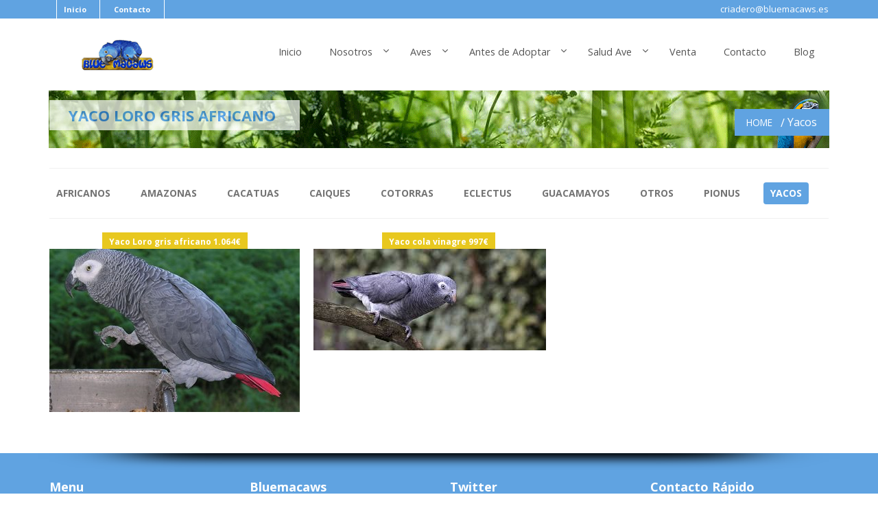

--- FILE ---
content_type: text/html; charset=UTF-8
request_url: http://www.bluemacaws.es/portfolio_category/yacos/
body_size: 9951
content:
<!DOCTYPE html>
<!--[if IE 8]> 	<html class="no-js lt-ie9" lang="en"> <![endif]-->
<!--[if gt IE 8]><!--> <html class="no-js" lang="es"> <!--<![endif]-->

<head>
	<meta charset="utf-8" />
	<meta name="viewport" content="width=device-width" />
	<title>Bluemacaws &raquo; Categories &raquo; Yacos</title>  

	<link rel="alternate" type="application/rss+xml" title="RSS2.0" href="http://www.bluemacaws.es/feed/" />
	<link rel="pingback" href="http://www.bluemacaws.es/xmlrpc.php" />
        
    	
   			<link rel="shortcut icon" href="http://www.bluemacaws.es/wp-content/uploads/2014/10/favicon1.png" /> 
 		
		<!--[if lt IE 9]><script src="http://www.bluemacaws.es/wp-content/themes/alcatron/js/html5.js"></script><![endif]-->
	<!--[if IE 8]><link rel="stylesheet" href="http://www.bluemacaws.es/wp-content/themes/alcatron/css/ie8-grid-foundation-4.css" /><![endif]-->
	
    	<meta name='robots' content='max-image-preview:large' />
<link rel="dns-prefetch" href="//connect.facebook.net" />
<link rel='dns-prefetch' href='//www.bluemacaws.es' />
<link rel='dns-prefetch' href='//connect.facebook.net' />
<link rel='dns-prefetch' href='//fonts.googleapis.com' />
<link rel="alternate" type="application/rss+xml" title="Bluemacaws &raquo; Feed" href="http://www.bluemacaws.es/feed/" />
<link rel="alternate" type="application/rss+xml" title="Bluemacaws &raquo; Feed de los comentarios" href="http://www.bluemacaws.es/comments/feed/" />
<link rel="alternate" type="application/rss+xml" title="Bluemacaws &raquo; Yacos Categories Feed" href="http://www.bluemacaws.es/portfolio_category/yacos/feed/" />
<script type="text/javascript">
window._wpemojiSettings = {"baseUrl":"https:\/\/s.w.org\/images\/core\/emoji\/14.0.0\/72x72\/","ext":".png","svgUrl":"https:\/\/s.w.org\/images\/core\/emoji\/14.0.0\/svg\/","svgExt":".svg","source":{"concatemoji":"http:\/\/www.bluemacaws.es\/wp-includes\/js\/wp-emoji-release.min.js?ver=aaf64864c69f3309a1305bd069b0c833"}};
/*! This file is auto-generated */
!function(e,a,t){var n,r,o,i=a.createElement("canvas"),p=i.getContext&&i.getContext("2d");function s(e,t){p.clearRect(0,0,i.width,i.height),p.fillText(e,0,0);e=i.toDataURL();return p.clearRect(0,0,i.width,i.height),p.fillText(t,0,0),e===i.toDataURL()}function c(e){var t=a.createElement("script");t.src=e,t.defer=t.type="text/javascript",a.getElementsByTagName("head")[0].appendChild(t)}for(o=Array("flag","emoji"),t.supports={everything:!0,everythingExceptFlag:!0},r=0;r<o.length;r++)t.supports[o[r]]=function(e){if(p&&p.fillText)switch(p.textBaseline="top",p.font="600 32px Arial",e){case"flag":return s("\ud83c\udff3\ufe0f\u200d\u26a7\ufe0f","\ud83c\udff3\ufe0f\u200b\u26a7\ufe0f")?!1:!s("\ud83c\uddfa\ud83c\uddf3","\ud83c\uddfa\u200b\ud83c\uddf3")&&!s("\ud83c\udff4\udb40\udc67\udb40\udc62\udb40\udc65\udb40\udc6e\udb40\udc67\udb40\udc7f","\ud83c\udff4\u200b\udb40\udc67\u200b\udb40\udc62\u200b\udb40\udc65\u200b\udb40\udc6e\u200b\udb40\udc67\u200b\udb40\udc7f");case"emoji":return!s("\ud83e\udef1\ud83c\udffb\u200d\ud83e\udef2\ud83c\udfff","\ud83e\udef1\ud83c\udffb\u200b\ud83e\udef2\ud83c\udfff")}return!1}(o[r]),t.supports.everything=t.supports.everything&&t.supports[o[r]],"flag"!==o[r]&&(t.supports.everythingExceptFlag=t.supports.everythingExceptFlag&&t.supports[o[r]]);t.supports.everythingExceptFlag=t.supports.everythingExceptFlag&&!t.supports.flag,t.DOMReady=!1,t.readyCallback=function(){t.DOMReady=!0},t.supports.everything||(n=function(){t.readyCallback()},a.addEventListener?(a.addEventListener("DOMContentLoaded",n,!1),e.addEventListener("load",n,!1)):(e.attachEvent("onload",n),a.attachEvent("onreadystatechange",function(){"complete"===a.readyState&&t.readyCallback()})),(e=t.source||{}).concatemoji?c(e.concatemoji):e.wpemoji&&e.twemoji&&(c(e.twemoji),c(e.wpemoji)))}(window,document,window._wpemojiSettings);
</script>
<style type="text/css">
img.wp-smiley,
img.emoji {
	display: inline !important;
	border: none !important;
	box-shadow: none !important;
	height: 1em !important;
	width: 1em !important;
	margin: 0 0.07em !important;
	vertical-align: -0.1em !important;
	background: none !important;
	padding: 0 !important;
}
</style>
	<link rel='stylesheet' id='wp-block-library-css' href='http://www.bluemacaws.es/wp-includes/css/dist/block-library/style.min.css?ver=aaf64864c69f3309a1305bd069b0c833' type='text/css' media='all' />
<link rel='stylesheet' id='classic-theme-styles-css' href='http://www.bluemacaws.es/wp-includes/css/classic-themes.min.css?ver=aaf64864c69f3309a1305bd069b0c833' type='text/css' media='all' />
<style id='global-styles-inline-css' type='text/css'>
body{--wp--preset--color--black: #000000;--wp--preset--color--cyan-bluish-gray: #abb8c3;--wp--preset--color--white: #ffffff;--wp--preset--color--pale-pink: #f78da7;--wp--preset--color--vivid-red: #cf2e2e;--wp--preset--color--luminous-vivid-orange: #ff6900;--wp--preset--color--luminous-vivid-amber: #fcb900;--wp--preset--color--light-green-cyan: #7bdcb5;--wp--preset--color--vivid-green-cyan: #00d084;--wp--preset--color--pale-cyan-blue: #8ed1fc;--wp--preset--color--vivid-cyan-blue: #0693e3;--wp--preset--color--vivid-purple: #9b51e0;--wp--preset--gradient--vivid-cyan-blue-to-vivid-purple: linear-gradient(135deg,rgba(6,147,227,1) 0%,rgb(155,81,224) 100%);--wp--preset--gradient--light-green-cyan-to-vivid-green-cyan: linear-gradient(135deg,rgb(122,220,180) 0%,rgb(0,208,130) 100%);--wp--preset--gradient--luminous-vivid-amber-to-luminous-vivid-orange: linear-gradient(135deg,rgba(252,185,0,1) 0%,rgba(255,105,0,1) 100%);--wp--preset--gradient--luminous-vivid-orange-to-vivid-red: linear-gradient(135deg,rgba(255,105,0,1) 0%,rgb(207,46,46) 100%);--wp--preset--gradient--very-light-gray-to-cyan-bluish-gray: linear-gradient(135deg,rgb(238,238,238) 0%,rgb(169,184,195) 100%);--wp--preset--gradient--cool-to-warm-spectrum: linear-gradient(135deg,rgb(74,234,220) 0%,rgb(151,120,209) 20%,rgb(207,42,186) 40%,rgb(238,44,130) 60%,rgb(251,105,98) 80%,rgb(254,248,76) 100%);--wp--preset--gradient--blush-light-purple: linear-gradient(135deg,rgb(255,206,236) 0%,rgb(152,150,240) 100%);--wp--preset--gradient--blush-bordeaux: linear-gradient(135deg,rgb(254,205,165) 0%,rgb(254,45,45) 50%,rgb(107,0,62) 100%);--wp--preset--gradient--luminous-dusk: linear-gradient(135deg,rgb(255,203,112) 0%,rgb(199,81,192) 50%,rgb(65,88,208) 100%);--wp--preset--gradient--pale-ocean: linear-gradient(135deg,rgb(255,245,203) 0%,rgb(182,227,212) 50%,rgb(51,167,181) 100%);--wp--preset--gradient--electric-grass: linear-gradient(135deg,rgb(202,248,128) 0%,rgb(113,206,126) 100%);--wp--preset--gradient--midnight: linear-gradient(135deg,rgb(2,3,129) 0%,rgb(40,116,252) 100%);--wp--preset--duotone--dark-grayscale: url('#wp-duotone-dark-grayscale');--wp--preset--duotone--grayscale: url('#wp-duotone-grayscale');--wp--preset--duotone--purple-yellow: url('#wp-duotone-purple-yellow');--wp--preset--duotone--blue-red: url('#wp-duotone-blue-red');--wp--preset--duotone--midnight: url('#wp-duotone-midnight');--wp--preset--duotone--magenta-yellow: url('#wp-duotone-magenta-yellow');--wp--preset--duotone--purple-green: url('#wp-duotone-purple-green');--wp--preset--duotone--blue-orange: url('#wp-duotone-blue-orange');--wp--preset--font-size--small: 13px;--wp--preset--font-size--medium: 20px;--wp--preset--font-size--large: 36px;--wp--preset--font-size--x-large: 42px;--wp--preset--spacing--20: 0.44rem;--wp--preset--spacing--30: 0.67rem;--wp--preset--spacing--40: 1rem;--wp--preset--spacing--50: 1.5rem;--wp--preset--spacing--60: 2.25rem;--wp--preset--spacing--70: 3.38rem;--wp--preset--spacing--80: 5.06rem;--wp--preset--shadow--natural: 6px 6px 9px rgba(0, 0, 0, 0.2);--wp--preset--shadow--deep: 12px 12px 50px rgba(0, 0, 0, 0.4);--wp--preset--shadow--sharp: 6px 6px 0px rgba(0, 0, 0, 0.2);--wp--preset--shadow--outlined: 6px 6px 0px -3px rgba(255, 255, 255, 1), 6px 6px rgba(0, 0, 0, 1);--wp--preset--shadow--crisp: 6px 6px 0px rgba(0, 0, 0, 1);}:where(.is-layout-flex){gap: 0.5em;}body .is-layout-flow > .alignleft{float: left;margin-inline-start: 0;margin-inline-end: 2em;}body .is-layout-flow > .alignright{float: right;margin-inline-start: 2em;margin-inline-end: 0;}body .is-layout-flow > .aligncenter{margin-left: auto !important;margin-right: auto !important;}body .is-layout-constrained > .alignleft{float: left;margin-inline-start: 0;margin-inline-end: 2em;}body .is-layout-constrained > .alignright{float: right;margin-inline-start: 2em;margin-inline-end: 0;}body .is-layout-constrained > .aligncenter{margin-left: auto !important;margin-right: auto !important;}body .is-layout-constrained > :where(:not(.alignleft):not(.alignright):not(.alignfull)){max-width: var(--wp--style--global--content-size);margin-left: auto !important;margin-right: auto !important;}body .is-layout-constrained > .alignwide{max-width: var(--wp--style--global--wide-size);}body .is-layout-flex{display: flex;}body .is-layout-flex{flex-wrap: wrap;align-items: center;}body .is-layout-flex > *{margin: 0;}:where(.wp-block-columns.is-layout-flex){gap: 2em;}.has-black-color{color: var(--wp--preset--color--black) !important;}.has-cyan-bluish-gray-color{color: var(--wp--preset--color--cyan-bluish-gray) !important;}.has-white-color{color: var(--wp--preset--color--white) !important;}.has-pale-pink-color{color: var(--wp--preset--color--pale-pink) !important;}.has-vivid-red-color{color: var(--wp--preset--color--vivid-red) !important;}.has-luminous-vivid-orange-color{color: var(--wp--preset--color--luminous-vivid-orange) !important;}.has-luminous-vivid-amber-color{color: var(--wp--preset--color--luminous-vivid-amber) !important;}.has-light-green-cyan-color{color: var(--wp--preset--color--light-green-cyan) !important;}.has-vivid-green-cyan-color{color: var(--wp--preset--color--vivid-green-cyan) !important;}.has-pale-cyan-blue-color{color: var(--wp--preset--color--pale-cyan-blue) !important;}.has-vivid-cyan-blue-color{color: var(--wp--preset--color--vivid-cyan-blue) !important;}.has-vivid-purple-color{color: var(--wp--preset--color--vivid-purple) !important;}.has-black-background-color{background-color: var(--wp--preset--color--black) !important;}.has-cyan-bluish-gray-background-color{background-color: var(--wp--preset--color--cyan-bluish-gray) !important;}.has-white-background-color{background-color: var(--wp--preset--color--white) !important;}.has-pale-pink-background-color{background-color: var(--wp--preset--color--pale-pink) !important;}.has-vivid-red-background-color{background-color: var(--wp--preset--color--vivid-red) !important;}.has-luminous-vivid-orange-background-color{background-color: var(--wp--preset--color--luminous-vivid-orange) !important;}.has-luminous-vivid-amber-background-color{background-color: var(--wp--preset--color--luminous-vivid-amber) !important;}.has-light-green-cyan-background-color{background-color: var(--wp--preset--color--light-green-cyan) !important;}.has-vivid-green-cyan-background-color{background-color: var(--wp--preset--color--vivid-green-cyan) !important;}.has-pale-cyan-blue-background-color{background-color: var(--wp--preset--color--pale-cyan-blue) !important;}.has-vivid-cyan-blue-background-color{background-color: var(--wp--preset--color--vivid-cyan-blue) !important;}.has-vivid-purple-background-color{background-color: var(--wp--preset--color--vivid-purple) !important;}.has-black-border-color{border-color: var(--wp--preset--color--black) !important;}.has-cyan-bluish-gray-border-color{border-color: var(--wp--preset--color--cyan-bluish-gray) !important;}.has-white-border-color{border-color: var(--wp--preset--color--white) !important;}.has-pale-pink-border-color{border-color: var(--wp--preset--color--pale-pink) !important;}.has-vivid-red-border-color{border-color: var(--wp--preset--color--vivid-red) !important;}.has-luminous-vivid-orange-border-color{border-color: var(--wp--preset--color--luminous-vivid-orange) !important;}.has-luminous-vivid-amber-border-color{border-color: var(--wp--preset--color--luminous-vivid-amber) !important;}.has-light-green-cyan-border-color{border-color: var(--wp--preset--color--light-green-cyan) !important;}.has-vivid-green-cyan-border-color{border-color: var(--wp--preset--color--vivid-green-cyan) !important;}.has-pale-cyan-blue-border-color{border-color: var(--wp--preset--color--pale-cyan-blue) !important;}.has-vivid-cyan-blue-border-color{border-color: var(--wp--preset--color--vivid-cyan-blue) !important;}.has-vivid-purple-border-color{border-color: var(--wp--preset--color--vivid-purple) !important;}.has-vivid-cyan-blue-to-vivid-purple-gradient-background{background: var(--wp--preset--gradient--vivid-cyan-blue-to-vivid-purple) !important;}.has-light-green-cyan-to-vivid-green-cyan-gradient-background{background: var(--wp--preset--gradient--light-green-cyan-to-vivid-green-cyan) !important;}.has-luminous-vivid-amber-to-luminous-vivid-orange-gradient-background{background: var(--wp--preset--gradient--luminous-vivid-amber-to-luminous-vivid-orange) !important;}.has-luminous-vivid-orange-to-vivid-red-gradient-background{background: var(--wp--preset--gradient--luminous-vivid-orange-to-vivid-red) !important;}.has-very-light-gray-to-cyan-bluish-gray-gradient-background{background: var(--wp--preset--gradient--very-light-gray-to-cyan-bluish-gray) !important;}.has-cool-to-warm-spectrum-gradient-background{background: var(--wp--preset--gradient--cool-to-warm-spectrum) !important;}.has-blush-light-purple-gradient-background{background: var(--wp--preset--gradient--blush-light-purple) !important;}.has-blush-bordeaux-gradient-background{background: var(--wp--preset--gradient--blush-bordeaux) !important;}.has-luminous-dusk-gradient-background{background: var(--wp--preset--gradient--luminous-dusk) !important;}.has-pale-ocean-gradient-background{background: var(--wp--preset--gradient--pale-ocean) !important;}.has-electric-grass-gradient-background{background: var(--wp--preset--gradient--electric-grass) !important;}.has-midnight-gradient-background{background: var(--wp--preset--gradient--midnight) !important;}.has-small-font-size{font-size: var(--wp--preset--font-size--small) !important;}.has-medium-font-size{font-size: var(--wp--preset--font-size--medium) !important;}.has-large-font-size{font-size: var(--wp--preset--font-size--large) !important;}.has-x-large-font-size{font-size: var(--wp--preset--font-size--x-large) !important;}
.wp-block-navigation a:where(:not(.wp-element-button)){color: inherit;}
:where(.wp-block-columns.is-layout-flex){gap: 2em;}
.wp-block-pullquote{font-size: 1.5em;line-height: 1.6;}
</style>
<link rel='stylesheet' id='rs-plugin-settings-css' href='http://www.bluemacaws.es/wp-content/plugins/revslider/rs-plugin/css/settings.css?rev=4.6.0&#038;ver=aaf64864c69f3309a1305bd069b0c833' type='text/css' media='all' />
<style id='rs-plugin-settings-inline-css' type='text/css'>
.tp-caption a{color:#1f7fff;text-shadow:none;-webkit-transition:all 0.2s ease-out;-moz-transition:all 0.2s ease-out;-o-transition:all 0.2s ease-out;-ms-transition:all 0.2s ease-out}.tp-caption a:hover{color:#ffa902}.largeredbtn{font-family:"Raleway",sans-serif;font-weight:900;font-size:16px;line-height:60px;color:#fff !important;text-decoration:none;padding-left:40px;padding-right:80px;padding-top:22px;padding-bottom:22px;background:rgb(234,91,31); background:-moz-linear-gradient(top,rgba(234,91,31,1) 0%,rgba(227,58,12,1) 100%); background:-webkit-gradient(linear,left top,left bottom,color-stop(0%,rgba(234,91,31,1)),color-stop(100%,rgba(227,58,12,1))); background:-webkit-linear-gradient(top,rgba(234,91,31,1) 0%,rgba(227,58,12,1) 100%); background:-o-linear-gradient(top,rgba(234,91,31,1) 0%,rgba(227,58,12,1) 100%); background:-ms-linear-gradient(top,rgba(234,91,31,1) 0%,rgba(227,58,12,1) 100%); background:linear-gradient(to bottom,rgba(234,91,31,1) 0%,rgba(227,58,12,1) 100%); filter:progid:DXImageTransform.Microsoft.gradient( startColorstr='#ea5b1f',endColorstr='#e33a0c',GradientType=0 )}.largeredbtn:hover{background:rgb(227,58,12); background:-moz-linear-gradient(top,rgba(227,58,12,1) 0%,rgba(234,91,31,1) 100%); background:-webkit-gradient(linear,left top,left bottom,color-stop(0%,rgba(227,58,12,1)),color-stop(100%,rgba(234,91,31,1))); background:-webkit-linear-gradient(top,rgba(227,58,12,1) 0%,rgba(234,91,31,1) 100%); background:-o-linear-gradient(top,rgba(227,58,12,1) 0%,rgba(234,91,31,1) 100%); background:-ms-linear-gradient(top,rgba(227,58,12,1) 0%,rgba(234,91,31,1) 100%); background:linear-gradient(to bottom,rgba(227,58,12,1) 0%,rgba(234,91,31,1) 100%); filter:progid:DXImageTransform.Microsoft.gradient( startColorstr='#e33a0c',endColorstr='#ea5b1f',GradientType=0 )}.fullrounded img{-webkit-border-radius:400px;-moz-border-radius:400px;border-radius:400px}
</style>
<link rel='stylesheet' id='wpfai_font-awesome-css' href='http://www.bluemacaws.es/wp-content/plugins/wp-font-awesome-share-icons/fontawesome/css/font-awesome.min.css?ver=aaf64864c69f3309a1305bd069b0c833' type='text/css' media='all' />
<link rel='stylesheet' id='wpfai_style-css' href='http://www.bluemacaws.es/wp-content/plugins/wp-font-awesome-share-icons/style.css?ver=aaf64864c69f3309a1305bd069b0c833' type='text/css' media='all' />
<link rel='stylesheet' id='foundation-styles-css' href='http://www.bluemacaws.es/wp-content/themes/alcatron/css/foundation.min.css?ver=aaf64864c69f3309a1305bd069b0c833' type='text/css' media='all' />
<link rel='stylesheet' id='fgx-styles-css' href='http://www.bluemacaws.es/wp-content/themes/alcatron/css/fgx-foundation.css?ver=aaf64864c69f3309a1305bd069b0c833' type='text/css' media='all' />
<link rel='stylesheet' id='main-styles-css' href='http://www.bluemacaws.es/wp-content/themes/bluemacaws/style.css?ver=aaf64864c69f3309a1305bd069b0c833' type='text/css' media='all' />
<link rel='stylesheet' id='dynamic-styles-css' href='http://www.bluemacaws.es/wp-content/themes/alcatron/css/dynamic-styles.php?ver=aaf64864c69f3309a1305bd069b0c833' type='text/css' media='all' />
<link rel='stylesheet' id='revsilder-css' href='http://www.bluemacaws.es/wp-content/themes/alcatron/css/revslider.css?ver=aaf64864c69f3309a1305bd069b0c833' type='text/css' media='all' />
<link rel='stylesheet' id='normalize-css' href='http://www.bluemacaws.es/wp-content/themes/alcatron/plugins/prettyphoto/prettyPhoto.css?ver=aaf64864c69f3309a1305bd069b0c833' type='text/css' media='all' />
<link rel='stylesheet' id='font-awesome-css' href='http://www.bluemacaws.es/wp-content/themes/alcatron/plugins/fontawesome/css/font-awesome.min.css?ver=aaf64864c69f3309a1305bd069b0c833' type='text/css' media='all' />
<link rel='stylesheet' id='smallipop-css' href='http://www.bluemacaws.es/wp-content/themes/alcatron/plugins/smallipop/css/jquery.smallipop.css?ver=aaf64864c69f3309a1305bd069b0c833' type='text/css' media='all' />
<link rel='stylesheet' id='jplayer-styles-css' href='http://www.bluemacaws.es/wp-content/themes/alcatron/js/jplayer/skin/pink.flag/jplayer.pink.flag.css?ver=3.0.1' type='text/css' media='all' />
<link rel='stylesheet' id='alcatron-opensans-css' href='http://fonts.googleapis.com/css?family=Open+Sans%3A400%2C700&#038;ver=aaf64864c69f3309a1305bd069b0c833' type='text/css' media='all' />
<script type='text/javascript' src='http://www.bluemacaws.es/wp-includes/js/jquery/jquery.min.js?ver=3.6.4' id='jquery-core-js'></script>
<script type='text/javascript' src='http://www.bluemacaws.es/wp-includes/js/jquery/jquery-migrate.min.js?ver=3.4.0' id='jquery-migrate-js'></script>
<script type='text/javascript' src='http://www.bluemacaws.es/wp-content/plugins/revslider/rs-plugin/js/jquery.themepunch.tools.min.js?rev=4.6.0&#038;ver=aaf64864c69f3309a1305bd069b0c833' id='tp-tools-js'></script>
<script type='text/javascript' src='http://www.bluemacaws.es/wp-content/plugins/revslider/rs-plugin/js/jquery.themepunch.revolution.min.js?rev=4.6.0&#038;ver=aaf64864c69f3309a1305bd069b0c833' id='revmin-js'></script>
<script type='text/javascript' src='http://www.bluemacaws.es/wp-content/plugins/wp-font-awesome-share-icons/wpfai.js?ver=aaf64864c69f3309a1305bd069b0c833' id='wpfai_js-js'></script>
<script type='text/javascript' src='http://www.bluemacaws.es/wp-content/themes/alcatron/js/foundation.min.js?ver=aaf64864c69f3309a1305bd069b0c833' id='foundation-min-js'></script>
<script type='text/javascript' src='http://www.bluemacaws.es/wp-content/themes/alcatron/plugins/carouFredSel/jquery.carouFredSel-6.2.0-packed.js?ver=3.0.1' id='carouFredSel-js'></script>
<link rel="https://api.w.org/" href="http://www.bluemacaws.es/wp-json/" /><link rel="EditURI" type="application/rsd+xml" title="RSD" href="http://www.bluemacaws.es/xmlrpc.php?rsd" />
<link rel="wlwmanifest" type="application/wlwmanifest+xml" href="http://www.bluemacaws.es/wp-includes/wlwmanifest.xml" />

<meta property="og:site_name" content="Bluemacaws" />
<meta property="og:type" content="website" />
<meta property="og:locale" content="es_ES" />
</head>
<body class="archive tax-portfolio_category term-yacos term-80">
 	
	<div class="top-header">
		<div class="main-wrapper">
			<div class="row">
				<div class="large-8 columns">
					<ul id="menu-superior" class="inline-list alc_top_menu"><li id="menu-item-63" class="menu-item menu-item-type-post_type menu-item-object-page menu-item-home menu-item-63"><a href="http://www.bluemacaws.es/">Inicio</a></li>
<li id="menu-item-102" class="menu-item menu-item-type-post_type menu-item-object-page menu-item-102"><a href="http://www.bluemacaws.es/contacto/">Contacto</a></li>
</ul>                         
				</div>
				<div class="large-4 columns  text-right hr-info">
					criadero@bluemacaws.es									</div> 
			</div>
		</div>
	</div>
	<!-- Begin Main Wrapper -->
	<div class="main-wrapper">
	  
	<header class="row main-navigation">
		<div class="large-3 columns">
			<a href="http://www.bluemacaws.es" id="logo">
									<img src="http://www.bluemacaws.es/wp-content/uploads/2014/10/logo.png" alt="Bluemacaws" id="logo-image" />
							</a>			
		</div>
		<!-- Main Navigation -->
       
			<div class="large-9 columns">			
				<nav class="top-bar">
					<ul class="title-area">
						<!-- Toggle Button Mobile -->
						<li class="name"></li>
						<li class="toggle-topbar menu-icon"><a href="#"><span>Main Menu</span></a></li>
						<!-- End Toggle Button Mobile -->
					</ul>
					<section class="top-bar-section">
						<ul id="menu-principal" class="right alc_main_menu"><li id="menu-item-65" class="menu-item menu-item-type-post_type menu-item-object-page menu-item-home menu-item-65"><a href="http://www.bluemacaws.es/">Inicio</a></li>
<li id="menu-item-64" class="menu-item menu-item-type-post_type menu-item-object-page menu-item-has-children has-dropdown menu-item-64"><a href="http://www.bluemacaws.es/quienes-somos/">Nosotros</a>
<ul class="dropdown">
	<li id="menu-item-194" class="menu-item menu-item-type-post_type menu-item-object-page menu-item-194"><a href="http://www.bluemacaws.es/quienes-somos/donde-estamos/">Donde Estamos</a></li>
	<li id="menu-item-197" class="menu-item menu-item-type-post_type menu-item-object-page menu-item-197"><a href="http://www.bluemacaws.es/quienes-somos/nuestro-trabajo/">Nuestro Trabajo</a></li>
	<li id="menu-item-195" class="menu-item menu-item-type-post_type menu-item-object-page menu-item-195"><a href="http://www.bluemacaws.es/quienes-somos/nuestras-aves/">Nuestras Aves</a></li>
	<li id="menu-item-196" class="menu-item menu-item-type-post_type menu-item-object-page menu-item-196"><a href="http://www.bluemacaws.es/quienes-somos/nuestro-aviario/">Nuestro Aviario</a></li>
</ul>
</li>
<li id="menu-item-247" class="menu-item menu-item-type-post_type menu-item-object-page menu-item-has-children has-dropdown menu-item-247"><a href="http://www.bluemacaws.es/aves/">Aves</a>
<ul class="dropdown">
	<li id="menu-item-320" class="menu-item menu-item-type-taxonomy menu-item-object-category menu-item-320"><a href="http://www.bluemacaws.es/category/amazonas/">Amazonas</a></li>
	<li id="menu-item-382" class="menu-item menu-item-type-taxonomy menu-item-object-category menu-item-382"><a href="http://www.bluemacaws.es/category/cacatuas/">Cacatúas</a></li>
	<li id="menu-item-383" class="menu-item menu-item-type-taxonomy menu-item-object-category menu-item-383"><a href="http://www.bluemacaws.es/category/caiques-pionus/">Caiques / Pionus</a></li>
	<li id="menu-item-393" class="menu-item menu-item-type-taxonomy menu-item-object-category menu-item-393"><a href="http://www.bluemacaws.es/category/cotorras/">Cotorras</a></li>
	<li id="menu-item-384" class="menu-item menu-item-type-taxonomy menu-item-object-category menu-item-384"><a href="http://www.bluemacaws.es/category/guacamayos/">Guacamayos</a></li>
	<li id="menu-item-385" class="menu-item menu-item-type-taxonomy menu-item-object-category menu-item-385"><a href="http://www.bluemacaws.es/category/yacos/">Yacos</a></li>
</ul>
</li>
<li id="menu-item-104" class="menu-item menu-item-type-post_type menu-item-object-page menu-item-has-children has-dropdown menu-item-104"><a href="http://www.bluemacaws.es/antes-de-adoptar/">Antes de Adoptar</a>
<ul class="dropdown">
	<li id="menu-item-113" class="menu-item menu-item-type-post_type menu-item-object-page menu-item-113"><a href="http://www.bluemacaws.es/antes-de-adoptar/donde-comprar-un-loro/">Donde Comprar un Loro</a></li>
	<li id="menu-item-112" class="menu-item menu-item-type-post_type menu-item-object-page menu-item-112"><a href="http://www.bluemacaws.es/antes-de-adoptar/documentacion-de-mi-loro/">Documentacion de mi Loro</a></li>
	<li id="menu-item-111" class="menu-item menu-item-type-post_type menu-item-object-page menu-item-111"><a href="http://www.bluemacaws.es/antes-de-adoptar/que-tipo-de-loro-comprar/">Que tipo de loro comprar</a></li>
	<li id="menu-item-110" class="menu-item menu-item-type-post_type menu-item-object-page menu-item-110"><a href="http://www.bluemacaws.es/antes-de-adoptar/la-adquisicion/">La adquisición</a></li>
	<li id="menu-item-109" class="menu-item menu-item-type-post_type menu-item-object-page menu-item-109"><a href="http://www.bluemacaws.es/antes-de-adoptar/adquirirla-de-un-criador/">Adquirirla de un criador</a></li>
	<li id="menu-item-108" class="menu-item menu-item-type-post_type menu-item-object-page menu-item-108"><a href="http://www.bluemacaws.es/antes-de-adoptar/los-mas-habladores/">Los más habladores</a></li>
	<li id="menu-item-107" class="menu-item menu-item-type-post_type menu-item-object-page menu-item-107"><a href="http://www.bluemacaws.es/antes-de-adoptar/eleccion-de-la-especie/">Elección de la especie</a></li>
	<li id="menu-item-106" class="menu-item menu-item-type-post_type menu-item-object-page menu-item-106"><a href="http://www.bluemacaws.es/antes-de-adoptar/adquirirla-de-un-particular/">Adquirirla de un particular</a></li>
	<li id="menu-item-105" class="menu-item menu-item-type-post_type menu-item-object-page menu-item-105"><a href="http://www.bluemacaws.es/antes-de-adoptar/que-recomendamos/">Que recomendamos</a></li>
</ul>
</li>
<li id="menu-item-425" class="menu-item menu-item-type-post_type menu-item-object-page menu-item-has-children has-dropdown menu-item-425"><a href="http://www.bluemacaws.es/la-salud-de-tu-loro/">Salud Ave</a>
<ul class="dropdown">
	<li id="menu-item-433" class="menu-item menu-item-type-post_type menu-item-object-page menu-item-433"><a href="http://www.bluemacaws.es/la-salud-de-tu-loro/la-puesta-de-huevos/">La Puesta de Huevos</a></li>
	<li id="menu-item-434" class="menu-item menu-item-type-post_type menu-item-object-page menu-item-434"><a href="http://www.bluemacaws.es/la-salud-de-tu-loro/proteje-a-tu-ave/">Proteje a tu Ave</a></li>
	<li id="menu-item-427" class="menu-item menu-item-type-post_type menu-item-object-page menu-item-427"><a href="http://www.bluemacaws.es/la-salud-de-tu-loro/cria-a-mano/">Cria a Mano</a></li>
	<li id="menu-item-426" class="menu-item menu-item-type-post_type menu-item-object-page menu-item-426"><a href="http://www.bluemacaws.es/?page_id=406">Cortar las Alas</a></li>
	<li id="menu-item-435" class="menu-item menu-item-type-post_type menu-item-object-page menu-item-435"><a href="http://www.bluemacaws.es/la-salud-de-tu-loro/donde-colocar-la-jaula/">¿Donde colocar la jaula?</a></li>
	<li id="menu-item-430" class="menu-item menu-item-type-post_type menu-item-object-page menu-item-430"><a href="http://www.bluemacaws.es/la-salud-de-tu-loro/el-sexo-del-ave/">El Sexo del Ave</a></li>
	<li id="menu-item-428" class="menu-item menu-item-type-post_type menu-item-object-page menu-item-428"><a href="http://www.bluemacaws.es/la-salud-de-tu-loro/domesticar-su-ave/">Domesticar su Ave</a></li>
	<li id="menu-item-429" class="menu-item menu-item-type-post_type menu-item-object-page menu-item-429"><a href="http://www.bluemacaws.es/la-salud-de-tu-loro/el-destete/">El Destete</a></li>
	<li id="menu-item-432" class="menu-item menu-item-type-post_type menu-item-object-page menu-item-432"><a href="http://www.bluemacaws.es/la-salud-de-tu-loro/la-nutricion/">La Nutrición</a></li>
	<li id="menu-item-431" class="menu-item menu-item-type-post_type menu-item-object-page menu-item-431"><a href="http://www.bluemacaws.es/la-salud-de-tu-loro/la-jaula/">La Jaula</a></li>
</ul>
</li>
<li id="menu-item-440" class="menu-item menu-item-type-post_type menu-item-object-page menu-item-440"><a href="http://www.bluemacaws.es/aves-a-la-venta/">Venta</a></li>
<li id="menu-item-436" class="menu-item menu-item-type-post_type menu-item-object-page menu-item-436"><a href="http://www.bluemacaws.es/contacto/">Contacto</a></li>
<li id="menu-item-977" class="menu-item menu-item-type-post_type menu-item-object-page menu-item-977"><a href="http://www.bluemacaws.es/blog/">Blog</a></li>
</ul>				 
					</section>
				</nav>
			</div>
       
	</header>
 
<div class="row">
    <div class="large-12 columns main-content-top">
        <div class="row">
            <div class="large-6 columns">
                					<h2>
						Yaco Loro gris africano					</h2>
				            </div>        
            <div class="large-6 columns">
									<ul class="breadcrumbs right"><li class="home"><a href="http://www.bluemacaws.es">Home</a></li><li>Yacos </li></ul>				            </div>
        </div>
    </div>
</div>
<div class="content_wrapper">
	<div class="row">
		<div class="large-12 columns">
			<ul class="filter portfolio-main">
               	<li><a href="http://www.bluemacaws.es/portfolio_category/africanos/ "  class="">Africanos</a>
</li>
	<li><a href="http://www.bluemacaws.es/portfolio_category/amazonas/ "  class="">Amazonas</a>
</li>
	<li><a href="http://www.bluemacaws.es/portfolio_category/cacatuas-2/ "  class="">Cacatuas</a>
</li>
	<li><a href="http://www.bluemacaws.es/portfolio_category/caiques/ "  class="">Caiques</a>
</li>
	<li><a href="http://www.bluemacaws.es/portfolio_category/cotorras/ "  class="">Cotorras</a>
</li>
	<li><a href="http://www.bluemacaws.es/portfolio_category/eclectus/ "  class="">Eclectus</a>
</li>
	<li><a href="http://www.bluemacaws.es/portfolio_category/guacamayos/ "  class="">Guacamayos</a>
</li>
	<li><a href="http://www.bluemacaws.es/portfolio_category/otros/ "  class="">Otros</a>
</li>
	<li><a href="http://www.bluemacaws.es/portfolio_category/pionus/ "  class="">Pionus</a>
</li>
	<li><a href="http://www.bluemacaws.es/portfolio_category/yacos/ "  class=" selected">Yacos</a>
</li>
				<!-- End Portfolio Navigation -->
			</ul>
		</div>
		
		<div class="large-12 columns">
                    <ul class="portfolio-content large-block-grid-3">
								<li class="prtfolio-item yacos " data-id="id-1" data-type="yacos ">
						<div class="view view-two">
						<span class="precio">Yaco Loro gris africano 1.064€</span>
															<img width="365" height="238" src="http://www.bluemacaws.es/wp-content/uploads/2014/11/Psittacus_erithacus-365x238.jpg" class="cover wp-post-image" alt="Yaco de Cola Roja" decoding="async" loading="lazy" srcset="http://www.bluemacaws.es/wp-content/uploads/2014/11/Psittacus_erithacus-365x238.jpg 365w, http://www.bluemacaws.es/wp-content/uploads/2014/11/Psittacus_erithacus-269x176.jpg 269w, http://www.bluemacaws.es/wp-content/uploads/2014/11/Psittacus_erithacus-148x96.jpg 148w" sizes="(max-width: 365px) 100vw, 365px" />								
							<div class="mask">
								<h3>Yaco Loro gris africano</h3>                                    
								<p><p>Psittacus Erithacus</p>
</p>
																							<a href="http://www.bluemacaws.es/wp-content/uploads/2014/11/Psittacus_erithacus.jpg" class="button btn-icon" rel="prettyPhoto" title="" >
									<i class="icon-zoom-in icon-large"></i>
								</a>
													</div>
					</li>					
										<li class="prtfolio-item yacos " data-id="id-2" data-type="yacos ">
						<div class="view view-two">
						<span class="precio">Yaco cola vinagre 997€</span>
															<img width="339" height="148" src="http://www.bluemacaws.es/wp-content/uploads/2014/12/Timneh.jpg" class="cover wp-post-image" alt="" decoding="async" loading="lazy" srcset="http://www.bluemacaws.es/wp-content/uploads/2014/12/Timneh.jpg 339w, http://www.bluemacaws.es/wp-content/uploads/2014/12/Timneh-300x131.jpg 300w" sizes="(max-width: 339px) 100vw, 339px" />								
							<div class="mask">
								<h3>Yaco cola vinagre</h3>                                    
								<p><p>Psittacus erithacus timneh</p>
</p>
																							<a href="http://www.bluemacaws.es/wp-content/uploads/2014/12/Timneh.jpg" class="button btn-icon" rel="prettyPhoto" title="" >
									<i class="icon-zoom-in icon-large"></i>
								</a>
													</div>
					</li>					
									
							</ul>
						<div class="clear"></div>
          </div>
	</div>
</div>

</div> <!--main content end -->

<div class="footer_wrapper">
	<footer class="row footer-part">
		<div class="large-12 columns">
							
			 <!-- Bottom Content -->
						<div class="row">			
				<div class="large-3 columns footer-block"><h4 class="footer-title">Menu</h4><div class="footer_part_content"><div class="menu-widget-footer-container"><ul id="menu-widget-footer" class="menu"><li id="menu-item-443" class="menu-item menu-item-type-post_type menu-item-object-page menu-item-home menu-item-443"><a href="http://www.bluemacaws.es/">Inicio</a></li>
<li id="menu-item-447" class="menu-item menu-item-type-post_type menu-item-object-page menu-item-447"><a href="http://www.bluemacaws.es/quienes-somos/">Quienes Somos</a></li>
<li id="menu-item-442" class="menu-item menu-item-type-post_type menu-item-object-page menu-item-442"><a href="http://www.bluemacaws.es/aves/">Aves</a></li>
<li id="menu-item-444" class="menu-item menu-item-type-post_type menu-item-object-page menu-item-444"><a href="http://www.bluemacaws.es/antes-de-adoptar/">Antes de Adoptar</a></li>
<li id="menu-item-446" class="menu-item menu-item-type-post_type menu-item-object-page menu-item-446"><a href="http://www.bluemacaws.es/la-salud-de-tu-loro/">La salud de tu loro</a></li>
<li id="menu-item-441" class="menu-item menu-item-type-post_type menu-item-object-page menu-item-441"><a href="http://www.bluemacaws.es/aves-a-la-venta/">Aves a la Venta</a></li>
<li id="menu-item-445" class="menu-item menu-item-type-post_type menu-item-object-page menu-item-445"><a href="http://www.bluemacaws.es/contacto/">Contacto</a></li>
<li id="menu-item-513" class="menu-item menu-item-type-post_type menu-item-object-page menu-item-513"><a href="http://www.bluemacaws.es/aviso-legal/">Aviso Legal</a></li>
<li id="menu-item-516" class="menu-item menu-item-type-post_type menu-item-object-page menu-item-516"><a href="http://www.bluemacaws.es/politica-de-cookies/">Política de Cookies</a></li>
<li id="menu-item-970" class="menu-item menu-item-type-post_type menu-item-object-page menu-item-970"><a href="http://www.bluemacaws.es/blog/">Blog</a></li>
</ul></div></div></div><div class="large-3 columns footer-block"><h4 class="footer-title">Bluemacaws</h4><div class="footer_part_content">			<div class="textwidget"><p>Criadero Bluemacaws S.L.<br />
CIF / NIF: B86405958<br />
Direccion: Avda. Sistema Solar 13, Nave 9 - 28830, San Fernando de Henares - Madrid<br />
Teléfono: 662363535 - 916600901<br />
Email:  criadero@bluemacaws.es</p>
</div>
		</div></div><div class="large-3 columns footer-block"><h4 class="footer-title">Twitter</h4><div class="footer_part_content">			<div class="textwidget"><p><a class="twitter-timeline" href="https://twitter.com/bluemacaws" data-widget-id="575049003160768513">Tweets por el @bluemacaws.</a><br />
<script>!function(d,s,id){var js,fjs=d.getElementsByTagName(s)[0],p=/^http:/.test(d.location)?'http':'https';if(!d.getElementById(id)){js=d.createElement(s);js.id=id;js.src=p+"://platform.twitter.com/widgets.js";fjs.parentNode.insertBefore(js,fjs);}}(document,"script","twitter-wjs");</script></p>
</div>
		</div></div><div class="large-3 columns footer-block"><h4 class="footer-title">Contacto Rápido</h4><div class="footer_part_content"><form action="#" method="post" id="contactFormWidget"><div class="row"><div class="small-6 columns"><input type="text" name="wname" id="wname" value="" size="22" placeholder="Name"/></div><div class="small-6 columns"><input type="text" name="wemail" id="wemail" value="" size="22" placeholder="Email" /></div><div class="small-12 columns"><textarea name="wmessage" id="wmessage" cols="60" rows="10" placeholder="Message"></textarea></div><div class="loading"></div><div><input type="hidden" name="wcontactemail" id="wcontactemail" value="Email" /></div><div><input type="hidden" value="http://www.bluemacaws.es" id="wcontactwebsite" name="wcontactwebsite" /></div><div><input type="hidden" name="wcontacturl" id="wcontacturl" value="http://www.bluemacaws.es/wp-content/themes/alcatron/library/sendmail.php" /></div><div class="small-4 columns right"><input type="submit" id="wformsend" value="Send" class="button" name="wsend"  /></div><div class="clear"></div><div class="widgeterror"></div><div class="widgetinfo">Gracias por contactar con nosotros</div></div></form></div></div>			</div>
					
		</div>
	</footer>
	<div class="privacy footer-part row">
		<div class="large-12 columns">
			<a href="#" class="scrollup" style="display: inline">Scroll</a>
			<div class="row footer_bottom">
				<div class="large-5 columns">
					<p class="copyright"><a href="http://www.bluemacaws.es/aviso-legal/">Aviso Legal</a> /<a href="http://www.bluemacaws.es/politica-de-cookies/"> Política de Cookies</a></p>
				</div>
				<div class="large-5 columns right">
					<div class="row collapse">
						<ul class="social-icons"><li><a href="http://https://twitter.com/bluemacaws" target="_blank"><i class="icon-twitter"></i></a></li>
<li><a href="http://www.facebook.com/CriaderoBluemacaws" target="_blank"><i class="icon-facebook"></i></a></li></ul>					</div>
				</div>
			</div>
		</div>
	</div>
    </div>

<script>
  (function(i,s,o,g,r,a,m){i['GoogleAnalyticsObject']=r;i[r]=i[r]||function(){
  (i[r].q=i[r].q||[]).push(arguments)},i[r].l=1*new Date();a=s.createElement(o),
  m=s.getElementsByTagName(o)[0];a.async=1;a.src=g;m.parentNode.insertBefore(a,m)
  })(window,document,'script','//www.google-analytics.com/analytics.js','ga');

  ga('create', 'UA-33840853-6', 'auto');
  ga('send', 'pageview');

</script><script type='text/javascript' src='http://www.bluemacaws.es/wp-content/themes/alcatron/js/vendor/custom.modernizr.js?ver=3.2' id='modernizr-js'></script>
<script type='text/javascript' src='http://www.bluemacaws.es/wp-content/themes/alcatron/js/jquery.quicksand.js?ver=3.2' id='quicksand-js'></script>
<script type='text/javascript' src='http://www.bluemacaws.es/wp-content/themes/alcatron/js/jplayer/jquery.jplayer.min.js?ver=3.2' id='jplayer-audio-js'></script>
<script type='text/javascript' src='http://www.bluemacaws.es/wp-content/themes/alcatron/plugins/prettyphoto/jquery.prettyPhoto.js?ver=3.2' id='prettyphoto-js'></script>
<script type='text/javascript' src='http://www.bluemacaws.es/wp-content/themes/alcatron/plugins/smallipop/lib/contrib/prettify.js?ver=3.2' id='prettify-js'></script>
<script type='text/javascript' src='http://www.bluemacaws.es/wp-content/themes/alcatron/plugins/smallipop/lib/jquery.smallipop.js?ver=3.2' id='smallipop-js'></script>
<script type='text/javascript' src='http://www.bluemacaws.es/wp-content/themes/alcatron/plugins/smallipop/lib/smallipop.calls.js?ver=3.2' id='smallipop-calls-js'></script>
<script type='text/javascript' src='http://www.bluemacaws.es/wp-content/themes/alcatron/plugins/carouFredSel/helper-plugins/jquery.touchSwipe.min.js?ver=3.2' id='touchSwipe-js'></script>
<script type='text/javascript' src='http://www.bluemacaws.es/wp-content/themes/alcatron/js/jquery.bxslider.min.js?ver=3.2' id='bxslidermin-js'></script>
<script type='text/javascript' src='http://www.bluemacaws.es/wp-content/themes/alcatron/plugins/flickr/jflickrfeed.min.js?ver=3.2' id='flickr-js'></script>
<script type='text/javascript' src='http://www.bluemacaws.es/wp-content/themes/alcatron/js/jquery.validate.min.js?ver%5B0%5D=jquery' id='Validate-js'></script>
<script type='text/javascript' src='http://www.bluemacaws.es/wp-content/themes/alcatron/js/app-head-calls.js?ver=3.2' id='app-head-js-js'></script>
<script type='text/javascript' src='http://www.bluemacaws.es/wp-content/themes/alcatron/js/app-bottom-calls.js?ver=3.2' id='app-footer-js-js'></script>
<script type='text/javascript' id='facebook-jssdk-js-extra'>
/* <![CDATA[ */
var FB_WP=FB_WP||{};FB_WP.queue={_methods:[],flushed:false,add:function(fn){FB_WP.queue.flushed?fn():FB_WP.queue._methods.push(fn)},flush:function(){for(var fn;fn=FB_WP.queue._methods.shift();){fn()}FB_WP.queue.flushed=true}};window.fbAsyncInit=function(){FB.init({"xfbml":true});if(FB_WP && FB_WP.queue && FB_WP.queue.flush){FB_WP.queue.flush()}}
/* ]]> */
</script>
<script type="text/javascript">(function(d,s,id){var js,fjs=d.getElementsByTagName(s)[0];if(d.getElementById(id)){return}js=d.createElement(s);js.id=id;js.src="http:\/\/connect.facebook.net\/es_ES\/all.js";fjs.parentNode.insertBefore(js,fjs)}(document,"script","facebook-jssdk"));</script>
<div id="fb-root"></div></body>
</html>


--- FILE ---
content_type: text/css
request_url: http://www.bluemacaws.es/wp-content/themes/alcatron/css/fgx-foundation.css?ver=aaf64864c69f3309a1305bd069b0c833
body_size: 39895
content:
@charset "utf-8";
/* CSS Document */
/* Custom CSS for FGX Foundation - Overwrite default Foundation 4 CSS */

html,
body { font-size: 13px;   font-family: 'Open Sans', sans-serif !important;}

body { background: #fff ;background-attachment: fixed;  color: #909090;  padding: 0; font-weight: normal; font-style: normal; line-height: 1; -webkit-font-smoothing: antialiased;}

/* Grid HTML Classes */
.row { max-width: 95em; }
.row .column, .row .columns { padding-left: 1.250em; padding-right: 1.250em; }
.row .row { margin: 0 -1.250em;}


@media only screen and (max-width: 48em) {
.row .column,
.row .columns { padding-left: 0.9375em; padding-right: 0.9375em; }
.row .row { margin: 0 -0.9375em;}
  }

/* Default Link Styles */
a { color: #f2c025;  text-decoration: none;  line-height: inherit;-webkit-transition: all 0.4s ease; -moz-transition: all 0.4s ease; -o-transition: all 0.4s ease; transition: all 0.4s ease; }
a:hover, a:focus { color: #f2c025; }
a img { border: none; }

/* Default paragraph styles */
p { font-family: inherit; font-weight: 300; font-size: 0.9em; line-height: 1.6; margin-bottom: 1.25em; }
p aside {font-size: 0.875em; line-height: 1.35;  font-style: italic; }



/* Default header styles */
h1, h2, h3, h4, h5, h6 { font-family:  'Open Sans', sans-serif; font-weight:300; margin-bottom: 0.4em; margin-top: 0.4em; color: #606060;}

h1 small, h2 small, h3 small, h4 small, h5 small, h6 small { font-size: 60%; color: #6f6f6f; line-height: 0; }

h1 {font-size: 2.75em; }

h2 {font-size: 2.3125em; }

h3 {font-size: 1.6875em; }

h4 {font-size: 1.4375em; }

h5 {font-size: 1.225em; }

h6 {font-size: 1em; }

hr { border: solid #e5e5e5; border-width: 1px 0 0; clear: both; margin: 2em 0; height: 0; }

hr.style-three { border: 0; height: 1px; background-image: -webkit-linear-gradient(left, rgba(204,204,204,0), rgba(204,204,204,0.75), rgba(204,204,204,0)); background-image: -moz-linear-gradient(left, rgba(204,204,204,0), rgba(204,204,204,0.75), rgba(204,204,204,0)); background-image: -ms-linear-gradient(left, rgba(204,204,204,0), rgba(204,204,204,0.75), rgba(204,204,204,0)); background-image: -o-linear-gradient(left, rgba(204,204,204,0), rgba(204,204,204,0.75), rgba(204,204,204,0)); }

hr.style-four { border: 0; height: 0; /* Firefox... */ box-shadow: 0 0 10px 1px black; }
hr.style-four:after { /* Not really supposed to work, but does */ content: "\00a0"; /* Prevent margin collapse */ }

/*==========================*/
/*Margins and Paddings*/
/*==========================*/

.top0{margin-top:0;}
.top10{margin-top:10px;}
.top20{margin-top:20px;}
.top30{margin-top:30px;}
.top40{margin-top:40px;}
.top50{margin-top:50px;}

.bottom0{margin-bottom:0;}
.bottom10{margin-bottom:10px;}
.bottom20{margin-bottom:20px;}
.bottom30{margin-bottom:30px;}
.bottom40{margin-bottom:40px;}
.bottom50{margin-bottom:50px;}

/*==========================*/
/*Breadcrumbs*/
/*==========================*/

.breadcrumbs { border: none; background:#f2c025; padding:0.375em; margin:1.4em -1px 1.4em 0px; line-height:1.4em; -webkit-border-radius:0 !important; -moz-border-radius:0 !important; border-radius:0 !important}
.breadcrumbs * {color:#fff !important}
.breadcrumbs li:before{color:#fff}
.breadcrumbs li{padding-top:0.1em; padding-bottom:0.1em}
.breadcrumbs li:first-child{padding-left:0.7em}
.breadcrumbs li a, .breadcrumbs li span{font-size:0.85em}
/*====================================================*/
/*==========================*/
/*FGX Foundation 4 Main Navigation*/
/*==========================*/
/*====================================================*/


.top-bar {overflow: hidden; height: 55px; line-height: 55px; position: relative; background: none; margin-bottom:0;background:#747474}
.top-bar ul {margin-bottom: 0;  list-style: none; }
.top-bar .row { max-width: none; }
.top-bar form, .top-bar input {margin-bottom: 0; padding-top:5px; }
.top-bar input { height: 2.45em; }
.top-bar .button { padding-top: .5em;  padding-bottom: .5em;  margin-bottom: 0;}
.top-bar .title-area { position: relative; }
.top-bar .name { height: 55px;margin: 0; font-size: 16px; }
.top-bar .name h1 {line-height: 55px; font-size: 1.0625em; margin: 0; }
.top-bar .name h1 a { font-weight: bold;  color: white;  width: 50%; display: block;  padding: 0 15px; }
.top-bar .toggle-topbar { position: absolute; right: 0; top: 0; }
.top-bar .toggle-topbar a { color: white; text-transform: uppercase;  font-size: 1em;  font-weight: bold; position: relative; display: block;  padding: 0 15px; height: 55px; line-height: 55px; }
.top-bar .toggle-topbar.menu-icon {right: 0px; left:0; top: 50%; margin-top: -16px;  padding-left:90px; }
.top-bar .toggle-topbar.menu-icon a {text-indent: -95px; width: 34px; height: 34px; line-height: 33px; padding: 0; color: white; }
.top-bar .toggle-topbar.menu-icon a span { position: absolute; right: 0; display: block; width: 16px; height: 0; -webkit-box-shadow: 0 10px 0 1px white, 0 16px 0 1px white, 0 22px 0 1px white; box-shadow: 0 10px 0 1px white, 0 16px 0 1px white, 0 22px 0 1px white; }
.top-bar.expanded { height: auto; background: transparent; }
.top-bar.expanded .title-area {background: #747474; }
.top-bar.expanded .toggle-topbar a { color: #888888; }
.top-bar.expanded .toggle-topbar a span {-webkit-box-shadow: 0 10px 0 1px #888888, 0 16px 0 1px #888888, 0 22px 0 1px #888888; box-shadow: 0 10px 0 1px #888888, 0 16px 0 1px #888888, 0 22px 0 1px #888888; }

.top-bar-section {left: 0; position: relative; width: auto;  -webkit-transition: left 300ms ease-out;  -moz-transition: left 300ms ease-out; transition: left 300ms ease-out;}
.top-bar-section ul { width: 100%; height: auto; display: block; background: none; font-size: 16px;  margin:10px 0 0 0}

.top-bar-section .divider { border-bottom: solid 1px #4d4d4d; border-top: solid 1px #1a1a1a; clear: both; height: 1px; width: 100%; }
.top-bar-section ul li > a { display: block; width: 100%; padding: 12px 0 12px 15px; color: #eee; font-size: 0.9em; font-weight: 500; background: #333333; }
.top-bar-section ul li > a:hover {  color: #f2c025;}
.top-bar-section ul li > a.button { background: #747474; font-size: 0.8125em; }
.top-bar-section ul li > a.button:hover { color: #f2c025;}
.top-bar-section ul li > a.button.secondary { background: #e9e9e9; }
.top-bar-section ul li > a.button.secondary:hover { background: #d0d0d0; }
.top-bar-section ul li > a.button.success { background: #5da423; }
.top-bar-section ul li > a.button.success:hover { background: #457a1a; }
.top-bar-section ul li > a.button.alert { background: #c60f13; }
.top-bar-section ul li > a.button.alert:hover { background: #970b0e; }
.top-bar-section ul li.active a, .top-bar-section ul li.active a:hover {background: #747474; color:#fff; border-radius:5px}
.top-bar-section ul li a.active, .top-bar-section ul li a.active:hover {background: #747474; color:#fff;  -moz-border-radius:none; -webkit-border-radius:none; border-radius:none;}
.top-bar-section .has-form { padding: 15px; }
.top-bar-section .has-dropdown {position: relative; }
.top-bar-section .has-dropdown > a:after { content: "\f105"; font-family: 'FontAwesome';  display: block;  width: 0;  height: 0; border: none; margin-right: 20px; margin-top: -12px; position: absolute; top: 50%; right: 0; }
.top-bar-section .has-dropdown.moved { position: static; }
.top-bar-section .has-dropdown.moved > .dropdown { visibility: visible; }
.top-bar-section .dropdown {position: absolute; left: 100%; top: 0; visibility: hidden;  }
.top-bar-section .dropdown li { width: 100%; border-bottom:solid 1px #959595; border-top:solid 1px #575757; background:#7c7c7c; border-left:solid 4px #7c7c7c; }
.top-bar-section .dropdown li:hover {background:#474747; border-left:solid 4px #f2c025; border-bottom-color:#474747;  border-top-color:#474747;}
.top-bar-section .dropdown li:first-child{border-top:none}
.top-bar-section .dropdown li:last-child{border-bottom:none}
.top-bar-section .dropdown li a {font-weight: normal; padding: 8px 15px; font-size:0.9em;}
.top-bar-section .dropdown label { padding: 8px 15px 2px; margin-bottom: 0; text-transform: uppercase; color: #555; font-weight: bold; font-size: 0.625em; }

.top-bar-js-breakpoint {
  width: 940px !important;
  visibility: hidden; }

.js-generated {
  display: block; }


@media only screen and (min-width: 940px) {
.top-bar-section ul li > a {color:#535353}
.top-bar-section ul li a.active, .top-bar-section ul li a.active:hover {-moz-border-radius:5px; -webkit-border-radius:5px; border-radius:5px;}
.top-bar {  *zoom: 1;  overflow: visible; background:none}
.top-bar:before, .top-bar:after { content: " ";  display: table; }
.top-bar:after { clear: both; }
.top-bar .toggle-topbar {display: none; }
.top-bar .title-area { float: left; }
.top-bar .name h1 a {width: auto; }
.top-bar input,
.top-bar .button {line-height: 2em; font-size: 0.875em; height: 2em; padding: 0 10px; position: relative; top: 8px; }
.top-bar.expanded { background: #111111; }

.top-bar-section { -webkit-transition: none 0 0; -moz-transition: none 0 0; transition: none 0 0; left: 0 !important; }
.top-bar-section ul { width: auto; height: auto !important; display: inline; }
.top-bar-section ul li { float: left; }
.top-bar-section ul li .js-generated { display: none; }
.top-bar-section li a:not(.button) {  padding: 0 20px; line-height: 37px; background: none; }
.top-bar-section li a:not(.button):hover { background: none }
.top-bar-section .has-dropdown > a { padding-right: 35px !important; }
.top-bar-section .has-dropdown > a:after { content: "\f107"; font-family: 'FontAwesome'; display: block; width: 0; height: 0; border: none; margin-right: 20px; margin-top: -20px; }
.top-bar-section .has-dropdown.moved {  position: relative; }
.top-bar-section .has-dropdown.moved > .dropdown { visibility: hidden; }
.top-bar-section .has-dropdown:hover > .dropdown, .top-bar-section .has-dropdown:active > .dropdown { 	opacity: 1;	visibility: visible; margin: 0; }
.top-bar-section .has-dropdown .dropdown li.has-dropdown > a:after { border: none; content: "\f105"; font-family: 'FontAwesome'; margin-top: -9px;  right: 5px; }
.top-bar-section .dropdown { left: 0; top: auto; background: transparent; 	margin: 20px 0 0 0;	_margin: 0; /*IE6 only*/ opacity: 0; visibility: hidden; position: absolute; z-index: 25;

transition:all 0.4s ease-in-out;
-moz-transition:all 0.4s ease-in-out;
-webkit-transition:all 0.4s ease-in-out;
-o-transition:all 0.4s ease-in-out;   }
.top-bar-section .dropdown li a {line-height: 1.4; white-space: nowrap; padding: 10px 25px;  background: #747474; }
.top-bar-section .dropdown li label { white-space: nowrap; background: #747474; }
.top-bar-section .dropdown li .dropdown { left: 100%; top: 0;margin: 0 0 0 20px;_margin: 0; /*IE6 only*/}
.top-bar-section > ul > .divider {border-bottom: none; border-top: none; border-right: solid 1px #555; border-left: solid 1px #333; clear: none; height: 55px; width: 0px; }
.top-bar-section .has-form { background: none; padding: 0px; height: 55px; }
.top-bar-section ul.right li .dropdown { left: auto; right: 0; }
.top-bar-section ul.right li .dropdown li .dropdown { right: 100%; } 

}

/* Side Nav */
.side-nav { display: block; margin: 0; padding: 0.875em 0; list-style-type: none; list-style-position: inside; }
.side-nav li {margin: 0 0 0.4375em 0; font-size: 0.875em; }
.side-nav li a {display: block;color: #2ba6cb; }
.side-nav li a.active { color: #4d4d4d; font-weight: bold; }
.side-nav li.divider { border-top: 1px solid;  height: 0; padding: 0; list-style: none; border-top-color: #e6e6e6; }

/* Side Nav - sub-nav */
.sub-nav { display: block; width: auto; overflow: hidden; margin: -0.25em 0 1.125em; padding-top: 0.25em;  margin-right: 0; margin-left: -0.5625em; }
.sub-nav dt, .sub-nav dd {float: left; display: inline;  margin-left: 0.5625em;  margin-bottom: 0.625em; font-weight: normal; font-size: 0.875em; }
.sub-nav dt a, .sub-nav dd a {color: #999999; text-decoration: none; }
.sub-nav dt.active a, .sub-nav dd.active a { -webkit-border-radius: 1000px; border-radius: 1000px; font-weight: bold; background: #2ba6cb; padding: 0.1875em 0.5625em; cursor: default; color: white; }

[data-magellan-expedition] { background: none; z-index: 99999;min-width: 0%; padding: 0px; }


/*====================================================*/
/*==========================*/
/*FGX Foundation 4 Orbit Slider*/
/*==========================*/
/*====================================================*/

.orbit-bullets { display:none;}
.orbit-slide-number { display:none;}
.orbit-timer {top: 0 !important; width:100% !important; right:0 !important;}

.orbit-container .orbit-timer > span { top: 15px;   right: 10px;}
.orbit-container .orbit-timer.paused > span { right: 10px;   top: 15px; }
.orbit-container:hover .orbit-timer > span { display: block; }

/*==========================*/
/*Font Awesome - Retina Icons*/
/*==========================*/

[class^="icon-"],
[class*=" icon-"] { padding:0 10px 0 0;}

.btn-icon { /*border-bottom:2px solid #fff !important;*/ padding:0.5em !important; margin:0 10px !important;}
.btn-icon [class^="icon-"],
.btn-icon [class*=" icon-"] { padding:0;}

/*List icons demo*/
.the-icons { list-style-type: none; margin: 0;}
.the-icons li {height: 32px; line-height: 32px; padding-left: 12px;}


/*====================================================*/
/*==========================*/
/*FGX CUSTOM CSS*/
/*==========================*/
/*====================================================*/

/* ====> Main Wraper and Main Content <==== */

.main-wrapper{width:1168px; max-width: 100%; margin: 0 auto;}

/*==========================*/
/*Row Zones - backgrounds and text colors*/
/*==========================*/

/* ====> Header <==== */

.top-header{ color:#fff; }
.top-header .inline-list { margin:0;}
.top-header .inline-list li{margin-left: 0.6em; padding-right:0.6em}

.bottom-header{ background: #fff;}

/* ====> Navigation <==== */
.main-navigation{margin:20px 0px}

/* ====> Showcase <==== */
.showcase{}

/* ====> Main Content <==== */
.main-content{ padding:30px 0; background:#fff;}


/* ====> Footer <==== */
.footer-part {width:1168px; max-width: 100%; margin: 0 auto;}
.top-footer h1, .top-footer h2, .top-footer h3, .top-footer h4, .top-footer h5, .top-footer h6 { border-bottom: 1px solid; color: #FFFFFF; font-weight: 300; margin-bottom: 0.8em; padding-bottom: 0.8em;}

.top-footer .footer-list { list-style:none;}
.top-footer .footer-list li { margin-bottom:5px;}

.bottom-footer { padding:20px 0; background:#444; color:#fff; border-top: 1px solid #333;}
.bottom-footer p{ margin:0;}
.bottom-footer .inline-list { margin-bottom:0;}

/*====================================================*/
/*==========================*/
/*Forms*/
/*==========================*/
/*====================================================*/

input[type="text"], input[type="password"], input[type="date"], input[type="datetime"], input[type="datetime-local"], input[type="month"], input[type="week"], input[type="email"], input[type="number"], input[type="search"], input[type="tel"], input[type="time"], input[type="url"], textarea { padding: 0.4em;}

/*====================================================*/
/*==========================*/
/*Clearing*/
/*==========================*/

.clearing-thumbs { list-style:none;}
.clearing-thumbs li { float: left; margin-right: 10px;}


/*====================================================*/

/*====================================================*/
/*==========================*/
/*Image Overlays*/
/*==========================*/
/*====================================================*/


.view {
    overflow: hidden;
    position: relative;
    text-align: center;
    cursor: default;
}

.view .mask, .view .content {
    width: 100%;
    height: 100%;
    position: absolute;
    overflow: hidden;
    top: 0;
    left: 0
}

.view img {
    display: block;
    position: relative
}

.view h3 {
    text-transform: uppercase;
    color: #fff;
    text-align: center;
    position: relative;
    padding: 10px;
    background: rgba(0, 0, 0, 0.8);
}
.view p {
    font-family: 'Open Sans', serif;
    font-style: italic;
    position: relative;
    color: #fff;
    padding: 10px 20px 20px;
    text-align: center
}
.view a.info {
    display: inline-block;
    text-decoration: none;
    padding: 7px 14px;
    background: #000;
    color: #fff;
    text-transform: uppercase;
    box-shadow: 0 0 1px #000
}
.view a.info:hover {
    box-shadow: 0 0 5px #000
}


/*================ Complex Hover Effect 1 =========================*/

/* 1 */

.view-one img {
   -webkit-transition: all 0.2s ease-in;
   -moz-transition: all 0.2s ease-in;
   -o-transition: all 0.2s ease-in;
   -ms-transition: all 0.2s ease-in;
   transition: all 0.2s ease-in;
}
.view-one .mask {
   background-color: rgba(0,0,0,0.6);
   -ms-filter: "progid: DXImageTransform.Microsoft.Alpha(Opacity=0)";
   filter: alpha(opacity=0);
   opacity: 0;
   -webkit-transform: translate(0px, -100px) ;
   -moz-transform: translate(0px, -100px) ;
   -o-transform: translate(0px, -100px) );
   -ms-transform: translate(0px, -100px);
   transform: translate(0px, -100px);
   -webkit-transition: all 0.2s 0.4s ease-in-out;
   -moz-transition: all 0.2s 0.4s ease-in-out;
   -o-transition: all 0.2s 0.4s ease-in-out;
   -ms-transition: all 0.2s 0.4s ease-in-out;
   transition: all 0.2s 0.4s ease-in-out;
}
.view-one h3 {
   -webkit-transform: translateY(-100px);
   -moz-transform: translateY(-100px);
   -o-transform: translateY(-100px);
   -ms-transform: translateY(-100px);
   transform: translateY(-100px);
   -webkit-transition: all 0.2s ease-in-out;
   -moz-transition: all 0.2s ease-in-out;
   -o-transition: all 0.2s ease-in-out;
   -ms-transition: all 0.2s ease-in-out;
   transition: all 0.2s ease-in-out;
}
.view-one p {
   -webkit-transform: translateX(300px) rotate(90deg);
   -moz-transform: translateX(300px) rotate(90deg);
   -o-transform: translateX(300px) rotate(90deg);
   -ms-transform: translateX(300px) rotate(90deg);
   transform: translateX(300px) rotate(90deg);
   -webkit-transition: all 0.2s ease-in-out;
   -moz-transition: all 0.2s ease-in-out;
   -o-transition: all 0.2s ease-in-out;
   -ms-transition: all 0.2s ease-in-out;
   transition: all 0.2s ease-in-out;
}
.view-one a.info {
   -webkit-transform: translateY(-200px);
   -moz-transform: translateY(-200px);
   -o-transform: translateY(-200px);
   -ms-transform: translateY(-200px);
   transform: translateY(-200px);
   -webkit-transition: all 0.2s ease-in-out;
   -moz-transition: all 0.2s ease-in-out;
   -o-transition: all 0.2s ease-in-out;
   -ms-transition: all 0.2s ease-in-out;
   transition: all 0.2s ease-in-out;
}
.view-one:hover .mask {
   -ms-filter: "progid: DXImageTransform.Microsoft.Alpha(Opacity=100)";
   filter: alpha(opacity=100);
   opacity: 1;
   -webkit-transition-delay: 0s;
   -moz-transition-delay: 0s;
   -o-transition-delay: 0s;
   -ms-transition-delay: 0s;
   transition-delay: 0s;
   -webkit-transform: translate(0px, 0px);
   -moz-transform: translate(0px, 0px);
   -o-transform: translate(0px, 0px);
   -ms-transform: translate(0px, 0px);
   transform: translate(0px, 0px);
}
.view-one:hover h3 {
   -webkit-transform: translateY(0px);
   -moz-transform: translateY(0px);
   -o-transform: translateY(0px);
   -ms-transform: translateY(0px);
   transform: translateY(0px);
   -webkit-transition-delay: 0.5s;
   -moz-transition-delay: 0.5s;
   -o-transition-delay: 0.5s;
   -ms-transition-delay: 0.5s;
   transition-delay: 0.5s;
}
.view-one:hover p {
   -webkit-transform: translateX(0px) rotate(0deg);
   -moz-transform: translateX(0px) rotate(0deg);
   -o-transform: translateX(0px) rotate(0deg);
   -ms-transform: translateX(0px) rotate(0deg);
   transform: translateX(0px) rotate(0deg);
   -webkit-transition-delay: 0.4s;
   -moz-transition-delay: 0.4s;
   -o-transition-delay: 0.4s;
   -ms-transition-delay: 0.4s;
   transition-delay: 0.4s;
}
.view-one:hover a.info {
   -webkit-transform: translateY(0px);
   -moz-transform: translateY(0px);
   -o-transform: translateY(0px);
   -ms-transform: translateY(0px);
   transform: translateY(0px);
   -webkit-transition-delay: 0.3s;
   -moz-transition-delay: 0.3s;
   -o-transition-delay: 0.3s;
   -ms-transition-delay: 0.3s;
   transition-delay: 0.3s;
}

/*  2  */		
.view-two img {
   -webkit-transition: all 0.4s ease-in-out 0.2s;
   -moz-transition: all 0.4s ease-in-out 0.2s;
   -o-transition: all 0.4s ease-in-out 0.2s;
   -ms-transition: all 0.4s ease-in-out 0.2s;
   transition: all 0.4s ease-in-out 0.2s;
   -ms-filter: "progid: DXImageTransform.Microsoft.Alpha(Opacity=100)";
   filter: alpha(opacity=100);
   opacity: 1;
}
.view-two .mask {
	 background-color: rgb(242,192,37);
   background-color: rgba(242,192,37,0.8);
   -ms-filter: "progid: DXImageTransform.Microsoft.Alpha(Opacity=0)";
   filter: alpha(opacity=0);
   opacity: 0;
   -webkit-transform: scale(0) rotate(-180deg);
   -moz-transform: scale(0) rotate(-180deg);
   -o-transform: scale(0) rotate(-180deg);
   -ms-transform: scale(0) rotate(-180deg);
   transform: scale(0) rotate(-180deg);
   -webkit-transition: all 0.2s ease-in;
   -moz-transition: all 0.2s ease-in;
   -o-transition: all 0.2s ease-in;
   -ms-transition: all 0.2s ease-in;
   transition: all 0.2s ease-in;
   -webkit-border-radius: 0px;
   -moz-border-radius: 0px;
   border-radius: 0px;

}
.view-two .mask a.btn-icon{position:absolute; display:block; background:url('../images/pbutton_bg.png') no-repeat; right:-10px; bottom:0px; width:41px; height:41px; text-align:center}
.view-two .mask a.btn-icon.icon-2{right:34px}
.view-two .mask a.btn-icon i {font-size:17px; font-weight:normal; display:block; line-height:28px}
.view-two h3 {
   -ms-filter: "progid: DXImageTransform.Microsoft.Alpha(Opacity=0)";
   filter: alpha(opacity=0);
   opacity: 0;
   font-size:18px;
   margin-bottom:0;
   background: transparent;
   text-transform:none;

}
.view-two p {
   -ms-filter: "progid: DXImageTransform.Microsoft.Alpha(Opacity=0)";
   filter: alpha(opacity=0);
   opacity: 0;
   font-size:14px;
   margin:0;
   font-style:normal;
   padding:0px 10px 10px 10px;
   text-transform:justify
}
.view-two a.info {
   -ms-filter: "progid: DXImageTransform.Microsoft.Alpha(Opacity=0)";
   filter: alpha(opacity=0);
   opacity: 0;
   -webkit-transition: all 0.5s ease-in-out;
   -moz-transition: all 0.5s ease-in-out;
   -o-transition: all 0.5s ease-in-out;
   -ms-transition: all 0.5s ease-in-out;
   transition: all 0.5s ease-in-out;
}
.view-two:hover .mask {
   -ms-filter: "progid: DXImageTransform.Microsoft.Alpha(Opacity=100)";
   filter: alpha(opacity=100);
   opacity: 1;
   -webkit-transform: scale(1);
   -moz-transform: scale(1);
   -o-transform: scale(1);
   -ms-transform: scale(1);
   transform: scale(1);
   -webkit-transition-delay: 0.2s;
   -moz-transition-delay: 0.2s;
   -o-transition-delay: 0.2s;
   -ms-transition-delay: 0.2s;
   transition-delay: 0.2s;
}
.view-two:hover img {
   -webkit-transform: scale(1.8);
   -moz-transform: scale(1.8);
   -o-transform: scale(1.8);
   -ms-transform: scale(1.8);
   transform: scale(1.8);
   -ms-filter: "progid: DXImageTransform.Microsoft.Alpha(Opacity=100)";
   filter: alpha(opacity=100);
   opacity: 100;
   -webkit-transition-delay: 0s;
   -moz-transition-delay: 0s;
   -o-transition-delay: 0s;
   -ms-transition-delay: 0s;
   transition-delay: 0s;
}
.view-two:hover h3,
.view-two:hover p,
.view-two:hover a.info {
   -ms-filter: "progid: DXImageTransform.Microsoft.Alpha(Opacity=100)";
   filter: alpha(opacity=100);
   opacity: 1;
   -webkit-transition-delay: 0.5s;
   -moz-transition-delay: 0.5s;
   -o-transition-delay: 0.5s;
   -ms-transition-delay: 0.5s;
   transition-delay: 0.5s;
}


/* 3 */

.view-three img {
   -webkit-transition: all 0.3s ease-in-out;
   -moz-transition: all 0.3s ease-in-out;
   -o-transition: all 0.3s ease-in-out;
   -ms-transition: all 0.3s ease-in-out;
   transition: all 0.3s ease-in-out;
}
.view-three .mask {
   background-color: rgba(242,242,242,0.3);
   -webkit-transform: translateX(-100%);
   -moz-transform: translateX(-100%);
   -o-transform: translateX(-100%);
   -ms-transform: translateX(-100%);
   transform: translateX(-100%);
   -ms-filter: "progid: DXImageTransform.Microsoft.Alpha(Opacity=100)";
   filter: alpha(opacity=100);
   opacity: 1;
   -webkit-transition: all 0.3s ease-in-out;
   -moz-transition: all 0.3s ease-in-out;
   -o-transition: all 0.3s ease-in-out;
   -ms-transition: all 0.3s ease-in-out;
   transition: all 0.3s ease-in-out;
}
.view-three h3 {
   background: rgba(255, 255, 255, 0.5);
   color: #444;
}
.view-three p {
   -ms-filter: "progid: DXImageTransform.Microsoft.Alpha(Opacity=0)";
   filter: alpha(opacity=0);
   opacity: 0;
   color: #333;
   -webkit-transition: all 0.2s linear;
   -moz-transition: all 0.2s linear;
   -o-transition: all 0.2s linear;
   -ms-transition: all 0.2s linear;
   transition: all 0.2s linear;
}
.view-three:hover .mask {
   -webkit-transform: translateX(0px);
   -moz-transform: translateX(0px);
   -o-transform: translateX(0px);
   -ms-transform: translateX(0px);
   transform: translateX(0px);
}
.view-three:hover img {
   -webkit-transform: translateX(100%);
   -moz-transform: translateX(100%);
   -o-transform: translateX(100%);
   -ms-transform: translateX(100%);
   transform: translateX(100%);
}
.view-three:hover p {
   -ms-filter: "progid: DXImageTransform.Microsoft.Alpha(Opacity=100)";
   filter: alpha(opacity=100);
   opacity: 1;
}

/*====================================================*/
/*==========================*/
/* Tooltips - Smallipop Themes Overwrite */
/*==========================*/
/*====================================================*/

.smallipop-instance {
  position: absolute;
  display: none;
  top: 0;
  left: 0;
  border: 1px solid #222;
  color: #fff;
  z-index: 9999;
  max-width: 400px;
}

/* default theme */
.smallipop-instance.default {
  text-shadow: none ;
  -webkit-box-shadow: none ;
  -moz-box-shadow: none ;
  box-shadow: none ;
  -webkit-border-radius: 0px ;
  -moz-border-radius: 0px ;
  -ms-border-radius: 0px ;
  -o-border-radius: 0px ;
  border-radius: 0px ;
  background: none ;
}
.smallipop-instance.default a {
  text-shadow: none ;
}
.smallipop-instance.default .sipContent {
  border-top: none ;
  -webkit-border-radius: 0px;
  -moz-border-radius: 0px ;
  -ms-border-radius: 0px ;
  -o-border-radius: 0px ;
  border-radius: 0px ;
  background-color: #444;
}
.smallipop-instance.default .sipArrow {
  border-color: #222 transparent transparent transparent;
}
.smallipop-instance.default .sipArrowBorder {
  border-color: #222 transparent transparent transparent;
}
.smallipop-instance.default.sipAlignBottom .sipArrow {
  border-color: transparent transparent #222 transparent;
}
.smallipop-instance.default.sipAlignBottom .sipArrowBorder {
  border-color: transparent transparent #222 transparent;
}
.smallipop-instance.default.sipPositionedLeft .sipArrow {
  border-color: transparent transparent transparent #222;
}
.smallipop-instance.default.sipPositionedLeft .sipArrowBorder {
  border-color: transparent transparent transparent #222;
}
.smallipop-instance.default.sipPositionedRight .sipArrow {
  border-color: transparent #222 transparent transparent;
}
.smallipop-instance.default.sipPositionedRight .sipArrowBorder {
  border-color: transparent #222 transparent transparent;
}

.cssgradients.rgba .smallipop-instance.default {
  background-color: transparent;
}


/* blue theme */
.smallipop-instance.blue {
  background: transparent;
  color: #fff ;
  border: none ;
  -webkit-box-shadow: 0 2px 4px rgba(0, 0, 0, 0.3) ;
  -moz-box-shadow: 0 2px 4px rgba(0, 0, 0, 0.3) ;
  box-shadow: 0 2px 4px rgba(0, 0, 0, 0.3) ;
  -webkit-border-radius: 0px ;
  -moz-border-radius: 0px ;
  -ms-border-radius: 0px ;
  -o-border-radius: 0px ;
  border-radius: 0px ;
}

.smallipop-instance.blue .sipContent { background: #f2c025 ;}
.smallipop-instance.blue .sipArrow { bottom: -20px ; border-color: #f2c025 transparent transparent transparent ;
}
.smallipop-instance.blue.sipAlignBottom .sipArrow { top: -20px ; border-color: transparent transparent #f2c025 transparent ;}
.smallipop-instance.blue.sipPositionedLeft .sipArrow { border-color: transparent transparent transparent #f2c025 ;}
.smallipop-instance.blue.sipPositionedRight .sipArrow { border-color: transparent #f2c025  transparent transparent ;}

/* white theme */
.smallipop-instance.white {
  background-color: #fff;
  border-color: #ccc;
  text-shadow: 0 1px 1px #eee;
  color: #444;
  width:  inherit;
  max-width: 200px;
  -webkit-box-shadow: 0 1px 4px rgba(0, 0, 0, 0.1);
  -moz-box-shadow: 0 1px 4px rgba(0, 0, 0, 0.1);
  box-shadow: 0 1px 4px rgba(0, 0, 0, 0.1);
  -webkit-border-radius: 6px;
  -moz-border-radius: 6px;
  -ms-border-radius: 6px;
  -o-border-radius: 6px;
  border-radius: 6px;
}
.smallipop-instance.white .sipContent {
  text-align: center;
  -webkit-border-radius: 6px;
  -moz-border-radius: 6px;
  -ms-border-radius: 6px;
  -o-border-radius: 6px;
  border-radius: 6px;
}
.smallipop-instance.white .sipArrow {
  border-color: #fcfcfc transparent transparent transparent;
}
.smallipop-instance.white .sipArrowBorder {
  border-color: #ccc transparent transparent transparent;
}
.smallipop-instance.white.sipAlignBottom .sipArrow {
  border-color: transparent transparent #fcfcfc transparent;
}
.smallipop-instance.white.sipAlignBottom .sipArrowBorder {
  border-color: transparent transparent #ccc transparent;
}
.smallipop-instance.white.sipPositionedLeft .sipArrow {
  border-color: transparent transparent transparent #fcfcfc;
}
.smallipop-instance.white.sipPositionedLeft .sipArrowBorder {
  border-color: transparent transparent transparent #ccc;
}
.smallipop-instance.white.sipPositionedRight .sipArrow {
  border-color: transparent #fcfcfc transparent transparent;
}
.smallipop-instance.white.sipPositionedRight .sipArrowBorder {
  border-color: transparent #ccc transparent transparent;
}
.smallipop-instance.white .smallipop-tour-progress {
  color: #777;
}
.smallipop-instance.white .smallipop-tour-close-icon {
  background: #fafafa;
  color: #555;
  text-shadow: 0 1px 1px #fff;
}
.smallipop-instance.white .smallipop-tour-close-icon:hover {
  background: #f5f5f5;
  color: #222;
}
.smallipop-instance.white .smallipop-tour-prev,
.smallipop-instance.white .smallipop-tour-next,
.smallipop-instance.white .smallipop-tour-close {
  color: #666;
  background: #f0f0f0;
}
.smallipop-instance.white .smallipop-tour-prev:hover,
.smallipop-instance.white .smallipop-tour-next:hover,
.smallipop-instance.white .smallipop-tour-close:hover {
  color: #333;
  background: #f4f4f4;
}

/*====================================================*/
/*==========================*/
/* Buttons */
/*==========================*/
/*====================================================*/

.button { border:none; cursor: pointer; font-family: inherit; font-weight: 300; line-height: 1; margin: 0 0 1.25em; position: relative;  text-decoration: none;  text-align: center;
  display: block;  padding-top: 0.75em;  padding-right: 1.5em;  padding-bottom: 0.8125em;  padding-left: 1.5em;  font-size: 1em;  background-color: #f2c025; color: white; }
.button:hover, .button:focus { background-color: #f2c025; }
.button:hover, .button:focus {color: white; }
.button.secondary {background-color: #e9e9e9; border-color: #d0d0d0; color: #333333; }
.button.secondary:hover, .button.secondary:focus { background-color: #d0d0d0; }
.button.secondary:hover, .button.secondary:focus { color: #333333; }
.button.success {background-color: #5da423; border-color: #457a1a; color: white; }
.button.success:hover, .button.success:focus { background-color: #457a1a; }
.button.success:hover, .button.success:focus {color: white; }
.button.alert {background-color: #c60f13; border-color: #970b0e; color: white; }
.button.alert:hover, .button.alert:focus {background-color: #970b0e; }
.button.alert:hover, .button.alert:focus { color: white; }

.button.large {padding-top: 1em;padding-right: 2em; padding-bottom: 1.0625em; padding-left: 2em; font-size: 1.25em; }
.button.small { padding-top: 0.5625em; padding-right: 1.125em; padding-bottom: 0.625em; padding-left: 1.125em; font-size: 0.8125em; }
.button.tiny {padding-top: 0.4375em; padding-right: 0.875em; padding-bottom: 0.5em; padding-left: 0.875em; font-size: 0.6875em; }
.button.expand {padding-top: false; padding-right: 0px; padding-bottom: false0.0625em; padding-left: 0px; width: 100%; }

.button.left-align {text-align: left; text-indent: 0.75em; }
.button.right-align {text-align: right; padding-right: 0.75em; }
.button.disabled, .button[disabled] { background-color: #f2c025; border-color: #f2c025; color: white; cursor: default; opacity: 0.6; -webkit-box-shadow: none; box-shadow: none; }
.button.disabled:hover, .button.disabled:focus, .button[disabled]:hover, .button[disabled]:focus { color: white; background-color: #f2c025;}
.button.disabled.secondary, .button[disabled].secondary {background-color: #e9e9e9; border-color: #d0d0d0; color: #333333; cursor: default;opacity: 0.6; -webkit-box-shadow: none; box-shadow: none; }
.button.disabled.secondary:hover, .button.disabled.secondary:focus, .button[disabled].secondary:hover, .button[disabled].secondary:focus {background-color: #d0d0d0; }
.button.disabled.secondary:hover, .button.disabled.secondary:focus, .button[disabled].secondary:hover, .button[disabled].secondary:focus {color: #333333; }
.button.disabled.secondary:hover, .button.disabled.secondary:focus, .button[disabled].secondary:hover, .button[disabled].secondary:focus {background-color: #e9e9e9; }
.button.disabled.success, .button[disabled].success {background-color: #5da423; border-color: #457a1a;color: white; cursor: default;opacity: 0.6; -webkit-box-shadow: none; box-shadow: none; }
.button.disabled.success:hover, .button.disabled.success:focus, .button[disabled].success:hover, .button[disabled].success:focus {background-color: #457a1a; }
.button.disabled.success:hover, .button.disabled.success:focus, .button[disabled].success:hover, .button[disabled].success:focus {color: white; }
.button.disabled.success:hover, .button.disabled.success:focus, .button[disabled].success:hover, .button[disabled].success:focus {background-color: #5da423; }
.button.disabled.alert, .button[disabled].alert {background-color: #c60f13; border-color: #970b0e; color: white; cursor: default; opacity: 0.6; -webkit-box-shadow: none; box-shadow: none; }
.button.disabled.alert:hover, .button.disabled.alert:focus, .button[disabled].alert:hover, .button[disabled].alert:focus {background-color: #970b0e; }
.button.disabled.alert:hover, .button.disabled.alert:focus, .button[disabled].alert:hover, .button[disabled].alert:focus {color: white; }
.button.disabled.alert:hover, .button.disabled.alert:focus, .button[disabled].alert:hover, .button[disabled].alert:focus {background-color: #c60f13; }

input.button,
button.button { padding-top: 0.8125em; padding-bottom: 0.75em; }
input.button.tiny,
button.button.tiny {padding-top: 0.5em; padding-bottom: 0.4375em; }
input.button.small,
button.button.small {padding-top: 0.625em; padding-bottom: 0.5625em; }
input.button.large,
button.button.large {padding-top: 1.03125em; padding-bottom: 1.03125em; }

@media only screen {
.button { -webkit-box-shadow: none;  box-shadow: none; }
.button:active { -webkit-box-shadow: none;  box-shadow: none; }
.button.radius { -webkit-border-radius: 3px; border-radius: 3px; }
.button.round {-webkit-border-radius: 1000px; border-radius: 1000px; }
 }
@media only screen and (min-width: 48em) {
  .button {display: inline-block; } 
  }


/*====================================================*/
/*==========================*/
/* Twitter */
/*==========================*/
/*====================================================*/

.jta-tweet-list { list-style:none; margin-bottom:0;}

.jta-tweet-attributes {width:100%; text-align:right; float:left; font-style: italic;}

.jta-tweet-actions
{
	display: block;
    color: #999;
    font-size: 11px;
    margin-top: 3px;
}

.jta-tweet-action-reply,
.jta-tweet-action-retweet,
.jta-tweet-action-favorite
{
	padding-right: 1em;
}

.jta-tweet-action-reply a,
.jta-tweet-action-retweet a,
.jta-tweet-action-favorite a
{
	background-color: transparent;
	background-repeat: no-repeat;
	background-position: 0px 0px;
	padding-left: 19px;
	padding-top: 3px;
	color: #999;
	text-decoration: none;
}

.jta-tweet-action-reply a    { background-image: url(http://si0.twimg.com/images/dev/cms/intents/icons/reply.png); }
.jta-tweet-action-retweet a  { background-image: url(http://si0.twimg.com/images/dev/cms/intents/icons/retweet.png); }
.jta-tweet-action-favorite a { background-image: url(http://si0.twimg.com/images/dev/cms/intents/icons/favorite.png); }

.jta-tweet-action-reply a:hover,
.jta-tweet-action-retweet a:hover,
.jta-tweet-action-favorite a:hover
{
    color: #666666;
	text-decoration: underline;
}

.jta-tweet-action-reply a:hover    { background-image: url(http://si0.twimg.com/images/dev/cms/intents/icons/reply_hover.png); }
.jta-tweet-action-retweet a:hover  { background-image: url(http://si0.twimg.com/images/dev/cms/intents/icons/retweet_hover.png); }
.jta-tweet-action-favorite a:hover { background-image: url(http://si0.twimg.com/images/dev/cms/intents/icons/favorite_hover.png); }

.twitter_update_list{list-style:none}
.twitter_update_list abbr{border-bottom-width:0px; color:#666}
.twitter_update_list abbr:hover{border-bottom:dotted 1px #666}
.twitter-item{margin-bottom:10px}
.twitter-item:last-child{margin-bottom:0px}
/* ======================== Back To Top ===================== */

.scrollup{width:58px; height:58px; opacity:0.9; position:absolute; bottom:40px; left:50%; margin-left:-29px; display:none; text-indent:-9999px; background: url('../images/scrollup.png') no-repeat center center transparent; z-index:99999;}

/*====================================================*/
/*==========================*/
/* Carousel */
/*==========================*/
/*====================================================*/
.list_carousel {margin-left:-10px;}
.list_carousel ul {	margin: 0;	padding: 0;	list-style: none;display: block;}
.list_carousel li {	color: #999;text-align: center;	background-color: #eee;	width: 320px;padding: 0;margin-left: 10px;	display: block;	float: left;			}
.list_carousel.responsive {	width: auto;margin-left: 0;	}

.clearfix {float: none;clear: both;	}
				
.list_carousel .carousel_nav{ position:absolute; padding-right:15px; right:0; top:22px;}			
a.prev, a.next {background: #eeeeee;display: block;position: relative;float:left; text-align:center; padding:5px 10px;}
a.prev [class^="icon-"], a.prev [class*=" icon-"], a.next [class^="icon-"], a.next [class*=" icon-"] { padding:0;}
a.prev {background-position: 0 0; margin-left:10px;}

a.prev:hover, a.next:hover { background:#f2c025; color: #fff;}

a.prev.disabled {background-color:#f2f2f2;}
a.next.disabled {background-color:#f2f2f2; }

a.prev.disabled, a.next.disabled {cursor: default;}

.pager {float: left; width: 300px; text-align: center;}
.pager a {margin: 0 5px;text-decoration: none;}
.pager a.selected {text-decoration: underline;}
.timer {background-color: #999;height: 6px;width: 0px;}		

/*====================================================*/
/*==========================*/
/* FRAMEWORK DEMO CSS */
/*==========================*/
/*====================================================*/

.magellan-demo { background:#444; padding:8px 10px;}

/* ======================== Contact Page ===================== */

.contact-form1{}
.contact-form1 textarea{ height:250px;}
.contact-form1 form{ background:#F8F8F8; padding:20px; margin: 20px 0;}

.contact-details p{ margin-bottom:5px;}
.contact-details p span{ font-weight: bold;}

.map_location{ margin:10px 0; padding:10px; border:1px solid #efefef; background:#f8f8f8;}
#map_canvas { height: 320px;}



--- FILE ---
content_type: text/css; charset: UTF-8;charset=UTF-8
request_url: http://www.bluemacaws.es/wp-content/themes/alcatron/css/dynamic-styles.php?ver=aaf64864c69f3309a1305bd069b0c833
body_size: 2118
content:
.top-bar-section > li.active a, 
.top-bar-section .current > a, .top-bar-section .current-menu-item > a, .top-bar-section .current_page_item > a, .top-bar-section .current_page_parent > a, .top-bar-section .current-menu-parent > a{background-color:#e8c61f;}
.top-header, .banner>.button, .services, .module_img, .promo a.button, .pagination li.current a, .pagination li.current a:hover, .pagination li a:hover,
.widgets.widget_tag_cloud a, .footer-widgets a.postfix, .filter li.active a, .filter li:hover a, .proj_view a.button, .featured-block, .featured-block:hover .fblock-sub,
.title-block .icon-container, .social-icons li:hover, .toggle:before, .toggle.open:before, .bx-controls-direction a:hover, mark, .breadcrumbs, .smallipop-instance.blue .sipContent,
.button, .button:hover, .button:focus, .button.disabled, .button, .button.disabled:hover, .button.disabled:focus, .button[disabled]:hover, .button[disabled]:focus,
a.prev:hover, a.next:hover,.construction .progress .meter, div#clock .small-2.columns p, .filter li a.selected{
	background-color:#60a3e1;
}
.test_author, h4.footer-title, .contact_title, .color, .featured-block:hover .fblock-icon, .featured-block:hover .fblock-main, .toggle-title:hover, .toggle.open .toggle-title,
.toggle.open .toggle-title:hover, a, a:hover, a:focus, .top-bar-section ul li > a:hover, .top-bar-section ul li > a.button:hover{
	color:#60a3e1;
}
.thumbs li a img:hover, .avatar, .featured-block:hover .fblock-sub, .smallipop-instance.blue .sipArrow, .smallipop-instance.blue.sipPositionedLeft .sipArrow,
.smallipop-instance.blue.sipAlignBottom .sipArrow, .smallipop-instance.blue.sipPositionedRight .sipArrow , .button.disabled, .button{
	border-color:#60a3e1;
}
.module_arrow, .arrow-right, .top-bar-section .dropdown li:hover {
	border-left-color:#60a3e1;
}
.top-header ul li{border-right-color:#666}
.top-header ul li:first-child{border-left-color:#666}
.top-header .login{background:#666}
h1, h2, h3, h4, h5, h6 {color:#3690ff !important}.footer-part *{color:#ffffff!important;}
.footer_wrapper{
		background-repeat:no-repeat;	
	background-color:#60a3e1;
}


--- FILE ---
content_type: text/css
request_url: http://www.bluemacaws.es/wp-content/themes/alcatron/css/revslider.css?ver=aaf64864c69f3309a1305bd069b0c833
body_size: 6238
content:

/*********************************************************************************************
  - SET THE SCREEN SIZES FOR THE BANNER IF YOU WISH TO MAKE THE BANNER RESOPONSIVE  -
**********************************************************************************************/

/*  - THE BANNER CONTAINER (Padding, Shadow, Border etc. )  - */
.rev_slider_wrapper{background:none !important; padding:0 !important}
.fullwidthbanner-container{max-width: 100% !important;max-height: 705px !important;overflow:hidden; margin-bottom: 25px !important}

.fullwidthbanner {
  width:100% !important;
  height:100%;
  max-height: 680px !important;
  position:relative;
  overflow:hidden;
}

/*************************
  - CAPTIONS  -
**************************/

.tp-hide-revslider,.tp-caption.tp-hidden-caption {visibility:hidden !important; display:none !important;}

.tp-caption {
  position: absolute !important;
  padding: 0 5px !important;;
  
}
.tp-mask {
  width:auto!important;
}
.tp-caption.big {
  color: #fff !important;
  font-size: 2.923em !important; /* 38px */
  letter-spacing: -0.02em !important;
  padding: 5px 15px !important;
}

.tp-caption.text-shadow {
  text-shadow: 0 0 4px rgba(0,0,0,.7) !important;
}

.tp-caption.small {
  padding: 8px 12px !important;  
  font-size: 1.538em !important; /* 16px */
}

/* Colors */

.tp-caption.black {
  color: #fff !important;
  text-shadow: 0 -1px rgba(0, 0, 0, 0.75) !important;
  background-color: #1a1a1a !important;
  
}

.tp-caption.big_white {
  padding: 10px 20px !important;
  color: #fff !important;
  background-color: #fff !important;
  background-image: url('../images/rev_bg.png') !important;
  font-weight: 300 !important;
  font-size:36px;
  font-family: 'Open Sans', sans-serif !important;
}
.tp-caption.big_orange{
  padding: 10px 20px !important;
  background-color: #f2c025 !important;
  color: #fff !important;
  font-weight: 300 !important;
  font-size:24px ;
  font-family: 'Open Sans', sans-serif !important;
}
.tp-caption.medium_grey{
  padding: 10px 20px !important;
  color: #fff !important;
  background-color: #fff !important;
  background-image: url('../images/rev_bg.png') !important;
  font-weight: 300 !important;
  font-size:20px;
  font-family: 'Open Sans', sans-serif !important;
}

.tp-caption.colored {
  color: #fff !important;
  background: orange !important;
}

.tp-caption.colored ::-moz-selection {background: #333 !important;}
.tp-caption.colored ::selection {background: #333 !important;} 

.tp-caption.video {
  box-shadow: 0 0 7px rgba(0,0,0,0.4) !important;
}

/* Caption Button */

.tp-caption .button {
  display: inline-block !important;
  padding: 10px 18px !important;
  color: #fff !important;
  background: orange !important;
  font-size: 1.333em !important; /* 16px */
}

.tp-caption.round,.tp-caption .round {border-radius: 5px !important}
.tp-caption .button:hover,.tp-caption .button.colored:hover {color: #fff !important; text-decoration: underline !important;}
.tp-bannertimer {display:none;background: url(../images/slider/revslider/assets/timer.png) !important;}
.tp-bullets.simplebullets.round .bullet	{background-color:#fff !important; background-color:rgba(255,255,255,0.4) !important; background-image:none !Important}
.tp-bullets.simplebullets.round .bullet.selected{ background:orange !important}

/************************
  - NAVIGATION  -
*************************/

/** BULLETS **/
.tp-bullets { 
  bottom: 15px !important;
  overflow: hidden;
  opacity: 1 !important; /* forces the permanent display of the bullets */
  height:24px;
  background-color: #000 !important;
  background-color: rgba(0,0,0,0.6) !important;
  padding: 7px !important;
  border-radius: 5px !Important;
  width:auto !important;
}

.tp-bullets .bullet, .tp-bullets.simplebullets.round .bullet {
  margin:auto 4px auto auto !important;
  float: left !important;  
  width: 80px ; 
  height: 9px; 
  display: block !important; 
  cursor: pointer !important; 
  text-indent: -999em !important;
}
@media only screen and (max-width: 940px) {
	.tp-bullets .bullet, .tp-bullets.simplebullets.round .bullet{width:40px;}
	.tp-caption.big_white, .tp-caption.big_orange, .tp-caption.medium_grey{ padding: 6px 14px !important; font-size:20px}
	.tp-bullets{height:18px; padding:5px 3px 7px 6px !important}
}
@media only screen and (max-width: 480px) {
	.tp-bullets .bullet, .tp-bullets.simplebullets.round .bullet{width:20px; height:6px}
	.tp-caption.big_white, .tp-caption.big_orange, .tp-caption.medium_grey{ padding: 4px 10px !important; font-size:16px}
	.tp-bullets{height:14px; padding:4px 3px 3px 4px !important}
}

.tp-bullets .bullet.last {
  margin: 0 !important;
}

.tp-bullets .bullet.selected {
  cursor: default !important;
  background-color: orange !important;
}
.tp-bullets.simplebullets.navbar .bullet.selected{background:orange !important}

/*************************************
  - TP ARROWS   -
**************************************/

.tp-leftarrow, .tp-rightarrow { 
    display:block !important;
    width:81px !important;
    height:81px !important;
    background:url(../images/slider/arrows.png) no-repeat !important;
    text-indent:-9999px !important;
    border:0 !important;
    opacity: 0 ;
    -webkit-transition: all 50ms ease-in-out !important;
    -moz-transition: all 150ms ease-in-out !important;
    -o-transition: all 150ms ease-in-out !important;
    transition: all 150ms ease-in-out !important;
    top:100% ;
    margin-top:-81px !important;
}

.fullwidthbanner-container:hover .tp-leftarrow,
.fullwidthbanner-container:hover .tp-rightarrow {
  opacity: 1 !important;
}

.tp-leftarrow{
    left:0px !important;
}
.tp-rightarrow{
    background-position:0px -81px !important;
    right:0px !important;
}



/*  CAPTION SLIDELINK   **/
.caption.slidelink a div,
.tp-caption.slidelink a div {background: url(../images/slider/revslider/assets/coloredbg.png) repeat !important;}

.tp-loader {background:url(../images/slider/revslider/assets/loader.gif) no-repeat 10px 10px !important; background-color: #fff !important;  margin:-22px !important; top:50% !important; left:50% !important; z-index:10000; position:absolute !important; width:44px !important; height:44px !important; border-radius: 3px !important;} 

--- FILE ---
content_type: text/css
request_url: http://www.bluemacaws.es/wp-content/themes/alcatron/style.css
body_size: 30000
content:
/* ************************************************   
Theme Name: Alcatron
Author: WPBox & Weblusive  
Version: 1.4.1
License: See on zip package
License URI: See on zip package
Description: A fully responsive ultra-customizable Worpdress theme.
Theme URI: 
Author URI: http://www.weblusive.com
Tags: dark, light
************************************************ */


.top-header{background: #f2c025}
.top-header ul li{border-right: 1px solid #d9ac21;height: 27px;}
.top-header ul li:first-child{border-left: 1px solid #d9ac21}
.top-header ul li a{margin-left:10px}
.top-header ul li>a, .top-header span{font-family: 'Open Sans', sans-serif; font-weight:bold;font-size: 11px;color: #fff;margin-right: 10px; line-height:27px; display:inline-block}
.top-header a:hover{}
.top-header .login{background:#a9861a; margin-bottom:0; font-size:11px !important; margin-left:10px}
.hr-info {line-height:27px}
#logo{font-family: 'Open Sans', sans-serif; font-size: 38px;color:#222; margin-top:10px; display:block}

.tagline{
    font-family: 'Open Sans', sans-serif;
    font-size: 12px;
    color:rgb(125,125,125);
	margin-bottom:0;
	color:#7f7f7f;
}
.f-dropdown  li.divider { border-top: solid 1px #e6e6e6; -webkit-box-shadow: 0 1px 0 rgba(255, 255, 255, 0.1) inset; -moz-box-shadow: 0 1px 0 rgba(255, 255, 255, 0.1) inset; box-shadow: 0 1px 0 rgba(255, 255, 255, 0.1) inset; height: 0;  padding: 0; width: 100%; }



/*PAGE TITLE PART */
.banner{
  /*  background-image: url('images/bg/page-title.png');*/
    height: 85px;
    padding-top:25px;
    width: 100%;
}

.page_title{
    font-family: 'Open Sans', sans-serif; font-weight:bold;
    font-size: 22px;
    color: rgb(89,89,89);
    margin-left: 25px;
}

.banner>.button{
    background: #f2c025;
    border:none;
    font-family: 'Open Sans', sans-serif;
    font-size: 11px;
    color: #fff;
}


/* HOME CONTENT*/
.services{
    background: #f2c025;
    height: 150px;
    text-align: center;
    padding-top:20px;
}
.services img{
    display: block;
    margin-left: auto;
    margin-right: auto;
    vertical-align: middle;
    margin-bottom: 20px;
    
}
.services span{
    font-family: 'Open Sans', sans-serif;
    font-size: 18px;
    color:#fff;
    margin-top: 20px;
    
}
.service_learn_more{
    border:1px solid;
    border-color: rgb(236,236,236);
    text-align: center;
    height: 50px;
    padding-top: 18px;
}
.service_learn_more a{
    font-family: 'Open Sans', sans-serif;
    font-size: 14px;
    color:rgb(116,116,116);
}
.module{
    height: 55px;
    background: rgb(102,102,102);
    margin: 15px 0;
}
.module_title{
    margin-left: -25px;
    padding-top: 15px;
    font-family: 'Open Sans', sans-serif; font-weight:bold;
    font-size: 15px;
    color:#fff;
}
.module_img{
    background: #f2c025;
    width: 100%;
    height: 55px;
    margin: 0 -10px 0 -18px;
    padding: 15px;
}
.module_arrow{
    position: absolute;
    top: 20px;
    right: 20px;
    width: 0; 
    height: 0; 
    border-top: 8px solid transparent;
    border-bottom: 8px solid transparent; 
    border-left:10px solid blue; 
    border-left-color: #f2c025;
}
.promo{
    background: #f5f5f5;
    padding: 25px 15px;
    border: 1px solid;
    border-color: #eaeaea;
    margin: 15px 0;
}
.promo h3{color:#000}
.promo span{
    font-size: 20px;
    color: #000;  
	display:inline-block;
	line-height:40px
}
.promo a.button{background: #f2c025;
    font-size: 13px;
    color: #fff;
	margin-bottom:0;
}

a.button.shadow-button{margin-bottom:0}
.promo a.button:hover{
    background:rgb(169,134,26); 
}
iframe{border:none}
.recent-posts li {margin-bottom:16px}
.module_content .row{
    margin-bottom: 20px;

}
.mod_con_text{
    margin-left: 15px;
}
.mod_con_text h5{
	font-weight:bold;
    font-size: 15px;
    color: #000;
	margin:0;
}
.mod_con_text p{
    font-size: 13px;
    color: rgb(116,116,116);
    margin: 0;
}
.mod_con_text a{
    font-size: 13px;
    color: rgb(144,144,144);
    text-decoration: underline;
    font-style: italic;
}
.module_content .row.collapse{
    margin-bottom: 1px;
    margin-left: 1px;
}
#testimonial_slide li{width:352px; max-width:100%;}
.testimonial-content{
    background: rgb(241,241,241);
    border:1px solid;
    border-color: rgb(212,212,212);
    font-family: Georgia;
    font-size: 16px; 
    color:rgb(109,109,109);
    font-style: italic;
    padding: 20px;
    position: relative;
    margin-bottom: 15px;
}
.testimonial-content:after, .testimonial-content:before {
    top: 100%;
    border: solid transparent;
    content: " ";
    height: 0;
    width: 0;
    position: absolute;
    pointer-events: none;
}

.testimonial-content:after {
    border-color: rgba(136, 183, 213, 0);
    border-top-color: rgb(241,241,241);
    border-width: 10px;
    margin-left: 1px;
    
}
.testimonial-content:before {
    border-color: rgba(194, 225, 245, 0);
    border-top-color: rgb(212,212,212);
    border-width: 11px;
    
}


.module_content cite{
    font-family: Georgia;
    font-size: 17px;
    color: rgb(72,72,72);
    font-style: italic;
}
.test_author{
    font-family: Georgia;
    font-size: 11px;
    color: #f2c025;
    font-style: italic;
}

/* BLOG CONTENT*/

.content_wrapper{ margin-top:25px;}
.post_img{margin-bottom:10px; position:relative;}
.mod_con_img{position:relative}
.mod_con_img ul.meta{margin-left: 0 !important; margin-bottom: 6px !important;}
.post_text{font-size: 13px; color: #8d8d8d;margin-top: 0px;}
.button:hover{background: #a9861a}
.post{padding-bottom: 45px; border-bottom: 1px solid #f0f0f0; margin-bottom: 15px;}
.post h3, .post h2{color:#00000c; font-size:22px;}
.meta {position:absolute; left:0px; bottom:0px; list-style:none; margin-bottom:1px}
.meta li {background:url('images/meta_bg.png') repeat-x; height:37px; display:inline-block; padding:0px 10px; line-height:37px; color:#fff; font-family: 'Open Sans', sans-serif; font-size:11px}
.meta li a{color:#fff}
.post.col1-alternative h2 {margin:0 0 0.4em 0}
.post.col1-alternative {padding-bottom:0px; margin-bottom:20px}
.post.col1-alternative .meta {margin-bottom:2px}
.post.col-2{padding-bottom:10px; margin-bottom:15px; border:none}
.post.col-2 hr{margin-top:0.9em; margin-bottom:0}
.post.col-2 .post_img{margin-bottom:0}
.post.col-2 h2 {margin:10px 0 0 0}
.post.col-2 .post_text{margin-top:10px}
.post.col-2 a.button{font-style:italic}

.pagination-wrapper{margin-bottom:40px}
.pagination li.current a{background: #f2c025;}
.pagination li{}
.pagination li>a{font-family: 'Open Sans', sans-serif;font-size: 13px;color: #fff; padding:4px 10px; background: #74777b}
.pagination li.current a:hover, .pagination li a:hover{background: #f2c025}
.pagination span.icon-chevron-right, .pagination span.icon-chevron-left{padding-right:0 !Important}
/*SIDEBAR AND WIDGETS*/

.widgets{border: 1px solid #dfdfdf;margin-bottom: 15px; padding: 20px;}
.widgets > h3{font-size: 17px;color:#fff;background: #74777b;padding-left: 20px;height: 50px;line-height:50px;margin:-20px -20px 20px -20px;text-transform:uppercase;}

.widgets li, .shop-sidebar li {list-style:none; margin-bottom:0}
.widgets li, .shop-sidebar li {background:url('images/list1.png') no-repeat left; padding-left:20px; line-height:26px; color:#000}
.widgets a, .shop-sidebar li  a{font-family: 'Open Sans', sans-serif;font-size: 13px;color: #000; }
.widgets li a:hover, .shop-sidebar li  a:hover{color:#9d9d9d}
.widgets li span, .shop-sidebar li  span{font-family: 'Open Sans', sans-serif; color:#9d9d9d; margin-left:4px}
.widgets.side-widgets{border:none}
.side-nav li, .section-container section .title a, .section-container .section .title a, .section-container.auto section .title a, .section-container.auto .section .title a {font-size:1em}
.widgets .widget-post-list li {background:none; padding-left:0}
/*************************/

ul.widget-popular-list, ul.widget-post-list{list-style:none !Important; margin-left:0; padding-bottom: 20px !Important} 
.widget-post-list li {margin-bottom:10px}
.widget-post-list li:last-child{margin-bottom:0}
.wpl-image{float:left; width:64px; margin:0 10px 0 0}
.wpl-image a{display:block; width:64px; height:50px}
.wpl-image.avatar-listing {width:50px}
.wpl-image.avatar-listing a{width:45px}
.wpl-image a img{background: none repeat scroll 0 0 #f8f8f8; padding: 2px; width: 60px; height:46px; margin-top:2px}
.wpl-image a img:hover{background:#ccc;}
.wpl-desc{overflow:hidden}
.wpl-desc a{text-decoration:none; display:block; }

/**************************************************/

.no-margin{margin:0}
.widgets.widget_tag_cloud .tagcloud {
  margin-bottom: -7px;
}
.widget_tag_cloud ul, .wp-tag-cloud{list-style:none}
.widget_tag_cloud .tagcloud li{display: inline-block;}
.wp-tag-cloud li, .thumbs li{background:none; padding-left:0; line-height:inherit}
.widget_tag_cloud a {
  display: inline-block;
  margin: 0 7px 7px 0;
  padding: 5px 10px;
  color: #fff;
  font-size: 13px !important;
  background: #f2c025;;
  -webkit-border-radius: 5px;
  -moz-border-radius: 5px;
  border-radius: 5px;
}

.widget_tag_cloud a:hover {
  background: #333; color:#fff
}


/*-----------Flickr widget-----------*/
.thumbs { margin: 0px; padding: 0px; overflow: hidden; }
.thumbs li { list-style: none; float: left;}
.thumbs li a { }
.thumbs li img { display: block; }
.thumbs li a img { border: none;width:54px;height:54px;margin:5px;}
.thumbs li a img:hover{border:#f2c025 6px inset; }


/* FOOTER */

.footer_wrapper{
    background: #2e2e2e url('images/footer_shadow.png') no-repeat top center;
    padding-top: 30px;
}

h4.footer-title{font-size: 18px;color:#f2c025; background: #2e2e2e url('images/footer_title_border.png') no-repeat bottom; padding-bottom:10px}
#recentcomments {padding-left:20px}
.footer-widgets{font-size: 13px;color:#c0c0c0;margin-top: 10px;}
.footer-widgets input[type="text"], .footer-widgets textarea{
    background: #292929;
	border: solid 1px #232323; 
	color:#bbb;
	
}
.footer-widgets input[type="text"] {height:32px}
.footer-widgets textarea{height:80px}
.footer-widgets input[type="text"]:hover, .footer-widgets textarea:hover{ background: #232323;}
.footer-widgets a.postfix{
    background: #f2c025;
    font-size: 11px;
    color:#fff;
    border:1px solid;
    border-color: rgb(36,36,36);
}

.footer_bottom .right{float:right !important; text-align:right}
#footer-contact-form div.small-6.columns:first-child {padding-right:0.6em; padding-left:1.250em} 
#footer-contact-form div.small-6.columns {padding-left:0.6em} 

.footer-widgets span.foot_about{
    font-size: 13px;
    color: rgb(115,115,115);

}
.footer-widgets a.foot_about{
    font-size: 13px;
    color: #fff;
    text-decoration: #fff; 
}
.footer-widgets img{
    margin-bottom: 5px;
}
.footer-widgets a.button{
    margin-top: 15px;
}
.footer_wrapper>.row{
   background:url('images/footer_bottom_sep.png') repeat-x bottom center;
   margin-bottom:20px
}
.footer_wrapper >.row.privacy{ margin-bottom:0}
.footer_bottom p{
    font-size: 11px;
    color:rgb(115,115,115);
}
.copyirght{margin-top:6px}
#contactFormWidget div.small-6.columns{padding-left:0.6em}
#contactFormWidget div.small-6.columns:first-child{padding-right:0.6em; padding-left:1.250em}
#contactFormWidget .right{margin-right:4px}
.footer_part_content input[type="text"]{height:32px}
.footer_part_content textarea{height:100px}
.footer_part_content input[type="text"]:hover, .footer_part_content textarea:hover{background:#232323}
.footer_part_content input[type="text"], .footer_part_content textarea{color:#bbb; border:solid 1px #232323; background:#292929}
/* CONTACT*/
.contact_title{
    font-family: 'Open Sans', sans-serif; font-weight:bold;
    font-size: 21px;
    color:#f2c025;
    margin-top: 20px;
}
.contact_text{
    font-family: 'Open Sans', sans-serif;
    font-size: 13px;
    color: rgb(141,141,141);
}
.contact_form{
    margin-top: 20px;
}
.contact_form input[type="text"], .contact_form textarea{
    height: 50px;
    background: #f9f9f9;
    border: 1px solid #d9d9d9;
    border-radius: 5px;
    font-family: 'Open Sans', sans-serif;
    font-size: 12px;
    color:#333;
}
.contact_form textArea{
    height: 135px;
}
.contact_form div.small-4.columns, .contact_form div.large-4.columns{padding-left:0}
.contact_form div.small-4.columns:first-child, .contact_form div.large-4.columns:first-child{padding-left:1.250em}
.contact_form input.button{
    font-family: 'Open Sans', sans-serif;
    font-size: 12px;
    color:#fff;
	padding: 1.4em 1.7em;
    font-weight: normal;
    border-radius: 5px;
}
.contact_info{
    margin-top: 15px;
    font-family: Arial;
    font-size: 13px;
}
.success{color:green; font-weight:bold}
.error{color:red; font-weight:bold}
.contact_info a{
    color: rgb(27,27,27);
    text-decoration: underline;
}
.contact_info img{
    margin-bottom: 5px;
}
#map_canvas{width:100%; height:450px;}

/* ======================== Under Construction ===================== */

.uc-wrapper{background-image:url('images/backgrounds/bg1.png')}
.construction_title{ text-align:center; margin-top:20px;}
.construction_description{ line-height:1.6;}
.construction .progress h4{ font-weight:300; font-size:20px; margin:0; position:absolute; padding:10px; color:#fff;}
.construction .progress{ height:50px; padding:0}
.construction .meter.progress{ height:48px}
.construction .progress .meter{ background:#f2c025}
.construction span.icon-cogs{color:#fff}
.progress.primary{background-image:url('images/backgrounds/bg10.png')}
.uc-header #logo-image{margin:20px 0px}

div#clock { color: white; margin: 20px auto;overflow: hidden; text-align: center;}
div#clock .small-2.columns p{background:#f2c025}
div#clock .small-2.columns:last-child{float:left}
div#clock p {padding:10px; border:1px dotted #e5e5e5;}
div#clock p span { display: block; font-size: 50px; font-weight:700; letter-spacing:-1px; padding: 5px 0 0;  }
div.coupon{ color: #333 !important; font-size: 50px; font-weight: bold; }
div.multi_clock{ border: 1px solid #666; color: #333; float: left; margin: 10px; padding: 5px; }

/*PORTFOLIO*/
.filter{border-top: 1px solid #f0f0f0;border-bottom: 1px solid #f0f0f0;padding: 20px 0;margin-bottom: 20px;}
.filter li {display:inline-block; margin-left:20px}
.filter li:first-child{margin-left:0}
.filter li.active a, .filter li:hover a, .filter li a.selected{background:#f2c025; color:#fff; -webkit-border-radius:4px; -moz-border-radius:4px; border-radius:4px; }
.filter li a {font-family:'Open Sans', serif; color:#747474; font-size:14px; text-transform:uppercase; padding:4px 10px; font-weight:bold; display: inline-block}

.portfolio-content, .filter{list-style:none}

.portfolio-content li {margin-bottom:20px}
.mask i {padding-right:0 !Important}
/*SINGLE POST*/

.comment_count{
    margin-bottom: 10px;
    margin-top: 30px;
	font-weight:bold;
}
.post.single-post{padding-bottom:10px}
/*COMMENTS*/
.color{
    color: #f2c025;
}
.comment_list{
    list-style: none;
    overflow: hidden;
    margin: 0;
    
}
.com_item:first-child{
    
    margin-top: 0;
    padding-top: 0;
}
.com_item{
    padding-top: 25px;
    float: left;
    width: 100%;
}
.com_main{
    border-bottom: 1px solid;
    border-bottom-color: rgb(240,240,240);
    padding-bottom: 0;
    margin: 0;
    height: 110px;
}
.avatar{
    width: 80px;
	height:80px;
    border:5px solid;
    border-color: #f2c025;
    border-radius: 5px;
    position: relative;
    float: left;
    margin-right: 15px;
}
.avatar img{
    width: 70px;
    height: 70px;

}
.com_content{
    float: left;
}
.user_name>a{
    font-family: 'Open Sans', sans-serif;
    font-size: 14px; 
    color: rgb(60,60,60)
}
.com_date{
    font-family: 'Open Sans', sans-serif;
    font-size: 11px; 
    color: rgb(184,184,184)
}

 p.com_text{
    font-family: 'Open Sans', sans-serif;
    font-size: 13px; 
    color: rgb(134,134,134)
}
.com_reply{
    width: 100%;
    float: left;
    margin-top: -5px;;
}
.com_reply a{
     display: inline-block;
  border-radius: 5px;
  font-size: 11px;
  background: #868686;
  color: #fff;
  padding: 1px 10px 4px 10px;
}
.com_item .children, .com_item .com_child{
    list-style: none;
    float: left;
    position: relative;
    margin: 0;
    padding: 25px 0 0 75px;
    width: 100%;
    
}
.com_item .children .com_item, .com_item .com_child{
    position: relative;
    
}

/*PROJECTS*/
.proj_image{
    
}
.proj_image img{
    width: 770px;
}
.proj_view a.button{
    background: #f2c025;
    font-family: 'Open Sans', sans-serif;
    font-size: 13px;
    color: #fff;
}
.proj_view a.button:hover{
    background: rgb(169,134,26);
}

/*MAIN SLIDER*/

/*IMAGE CAROUSEL*/
.work_slide, .work_slide2, .portfolio-slide{
	position: relative;
}
.work_slide ul, .portfolio-slide ul{list-style:none}
#work_slide, #work_slide2, .work_slide{
    list-style: none;	/*max-width:100% !Important;*/
}
.caroufredsel_wrapper{max-width:100% !Important;}


#work_slide li, #work_slide2 li, .work_slide li{
    float: left;
	margin-right:32px;
}
#work_slide li{min-width:260px}
#work_slide.related-projects li, #work_slide2.related-projects li{margin-left:10px; margin-right:10px}
#work_slide.related-projects li:first-child, #work_slide2.related-projects li:first-child{margin-left:0px}
.work_slide li {width:262px; /*height:100px*/}

.portfolio-slide li {width:269px !important; height:176px; float:left; 	margin-right:20px;}

#work_slide li img, .work_slide li img {
	display: block;
	float: left;
	height: 180px; 
	width:262px;	
}

a.prev, a.next {
	width: 30px;
	height: 30px;
	display: block;
	position: absolute;
	top: -58px;
	color: rgb(184,184,184);
	background: rgb(118,118,118);
	padding: 5px;
	text-align: center;
	vertical-align: middle;
	font-weight: bold;
	font-size: 25px;
	line-height:18px;
}
a.prev, a.prev2 {
    right: 44px;
    background-position: 0 0;
    border-top-left-radius: 2px;
    border-bottom-left-radius: 2px;
}
a.next, a.next2{
    right:10px;
    border-top-right-radius: 2px;
    border-bottom-right-radius: 2px;
}

a.prev.disabled, a.next.disabled {
    cursor: default;
}

a.prev span, a.next span {
    display: none;
}

a.prev2, a.next2{
    width: 30px;
    height: 30px;
    display: block;
    position: absolute;
    top: -30px;
    color: rgb(184,184,184);
    background: rgb(118,118,118);
    padding: 5px;
    text-align: center;
    vertical-align: middle;
    font-weight: bold;
    font-size: 25px;
    line-height:18px;
}
.clearfix, .clear {
	float: none;
	clear: both;
}
.panel{margin-top:20px}
.panel h1, .panel h2,.panel h3, .panel h4, .panel h5, .panel h6{line-height: 40px;margin-left: 22px; margin-bottom: 0;}
.testimonial-block a.prev, .testimonial-block  a.next{top:38px}
.promo a.button{margin-top:8px}
.testimonial-block a.prev{right:60px}
.testimonial-block a.next{right:26px}
.popular-posts article{margin-bottom:20px !important}

.featured-block{
	width:100%;
	height: 200px;
    overflow: hidden;
    position: relative;
    -webkit-transition: all 300ms linear;
    -moz-transition: all 300ms linear;
    -o-transition: all 300ms linear;
    -ms-transition: all 300ms linear;
    transition: all 300ms linear;
	background:#f2c025;
	text-align:center;
}

.featured-block > a{
    text-align: center;
    width: 100%;
    height: 100%;
    display: block;
    color: #333;
    position: relative;
}
.featured-block > a img {margin-top:18px}
.fblock-icon{
    font-size: 53px;
    color: #fff;
    line-height: 150px !important;
    position: absolute;
    width: 100% !important;
    height: 50% !important;
    left: 0px !important;
    top: -20px !important;
	text-align: center;
    -webkit-transition: all 200ms linear;
    -moz-transition: all 200ms linear;
    -o-transition: all 200ms linear;
    -ms-transition: all 200ms linear;
    transition: all 200ms linear;
	padding-right:0; 
	display:block;
}
.fblock-content{
    position: absolute;
    left: 0px;
    width: 100%;
    height: 50%;
    top: 50%;
}
.fblock-main{
    font-family: 'Open Sans', sans-serif;
    font-size: 18px;
    color:#fff;
    text-align: center;
    -webkit-transition: all 200ms linear;
    -moz-transition: all 200ms linear;
    -o-transition: all 200ms linear;
    -ms-transition: all 200ms linear;
    transition: all 200ms linear;
}
.fblock-sub{
    text-align:center;
    font-size: 14px;
	background:#fff;
	color:#747474;
	border:solid 1px #e8e8e8;
	border-top:none;
    line-height: 48px;
    -webkit-transition: all 200ms linear;
    -moz-transition: all 200ms linear;
    -o-transition: all 200ms linear;
    -ms-transition: all 200ms linear;
    transition: all 200ms linear;
}

.featured-block:hover{
   background:#fff;
}
.featured-block:hover .fblock-icon{
	font-size:70px;
    color: #f2c025;
    -webkit-animation: moveFromLeft 400ms ease;
    -moz-animation: moveFromLeft 400ms ease;
    -ms-animation: moveFromLeft 400ms ease;
}
.featured-block:hover .fblock-main{
	color:#f2c025;
    -webkit-animation: moveFromRight 300ms ease;
    -moz-animation: moveFromRight 300ms ease;
    -ms-animation: moveFromRight 300ms ease;
}
.featured-block:hover .fblock-sub{
	border-color:#f2c025;
	background:#f2c025;
	color:#fff;
    -webkit-animation: moveFromBottom 500ms ease;
    -moz-animation: moveFromBottom 500ms ease;
    -ms-animation: moveFromBottom 500ms ease;
}
@-webkit-keyframes moveFromLeft{from {-webkit-transform: translateX(-100%);}to {-webkit-transform: translateX(0%);}}
@-moz-keyframes moveFromLeft{from {-moz-transform: translateX(-100%);}to {-moz-transform: translateX(0%);}}
@-ms-keyframes moveFromLeft{from {-ms-transform: translateX(-100%);}to {-ms-transform: translateX(0%);}}
@-webkit-keyframes moveFromRight {from {-webkit-transform: translateX(100%);}to {-webkit-transform: translateX(0%);}}
@-moz-keyframes moveFromRight { from {-moz-transform: translateX(100%);}to {-moz-transform: translateX(0%);}}
@-ms-keyframes moveFromRight {from { -ms-transform: translateX(100%);}to {-ms-transform: translateX(0%);}}
@-webkit-keyframes moveFromBottom {from { -webkit-transform: translateY(100%);} to {-webkit-transform: translateY(0%);}}
@-moz-keyframes moveFromBottom {from { -moz-transform: translateY(100%);}to {-moz-transform: translateY(0%);}}
@-ms-keyframes moveFromBottom {from {-ms-transform: translateY(100%);}to {-ms-transform: translateY(0%);}}

.title-block{background:#666666; margin:25px 0px 15px 0px}

.title-block .icon-container{float:left; background:#f2c025; width:63px; height:55px; text-align:center;  padding-right:0px !Important}
.title-block .icon {font-size:30px; color:#fff; line-height:55px;  display:block; padding-right:0px !Important}
.arrow-right {width: 0; height: 0; border-top: 10px solid transparent; border-bottom: 10px solid transparent; border-left: 10px solid #f2c025; float:left; margin:18px 0 0 -4px}
.title-block h3{ color:#fff; float:left; margin:0px 0 0 10px !important; font-size:15px; font-weight:bold; text-transform:uppercase; line-height:55px; padding:0}
/******************************************************************/

.social-icons li {display:inline-block; margin-left:6px; width:32px; height:32px; background:#585858; -moz-border-radius:5px; -webkit-border-radius:5px; border-radius:5px; text-align:center;}
.social-icons li:hover{background:#f2c025}
.social-icons i {font-size:20px; color:#2e2e2e; padding:6px 6px 4px 4px} 
.social-icons a{font-size:20px}
.about-info li {list-style:none; line-height:30px; }
.about-info li span, .about-info li a {color:#737373; font-size:13px; }
.about-info li:hover a, .about-info li:hover span{color:#fff}
.about-info li a:hover {text-decoration:underline}
.about-info i {font-size:16px; color:#737373; }

.contact_info .about-info li:hover a, .contact_info .about-info li:hover span{color:#000}
.contact_info .about-info li span, .contact_info .about-info li a{font-weight:bold; color:#444}
.main-content-top{background:url(images/page-title.png) no-repeat center; min-height:84px; padding-top:10px}
.main-content-top h2{padding-left:1.250em; text-transform:uppercase; color:#595959; font-weight:bold; font-size:22px; line-height:44px}
@media only screen and (max-width: 48em) {
	.featured-block{margin-bottom:20px}
}

/*******************TOGGLE*****************/
.toggle {
  position: relative;
  margin: 1px 0 0 1px;
  padding: 0 10px 0 12px;
  background: #f7f7f7;
  border: 1px solid #dfdfdf;
}

.toggle:before {
  content: '';
  position: absolute;
  top: 0;
  left: 0;
  width: 50px;
  height: 45px;
  background: #f2c025 url("data:image/svg+xml,%3Csvg%20version=%221.1%22%20xmlns=%22http://www.w3.org/2000/svg%22%20xmlns:xlink=%22http://www.w3.org/1999/xlink%22%20x=%220px%22%20y=%220px%22%20width=%228px%22%20height=%228px%22%20viewBox=%220%200%208%208%22%20enable-background=%22new%200%200%208%208%22%20xml:space=%22preserve%22%3E%3Crect%20x=%223%22%20fill=%22rgb(255,255,255)%22%20width=%222%22%20height=%228%22/%3E%3Crect%20y=%223%22%20fill=%22rgb(255,255,255)%22%20width=%228%22%20height=%222%22/%3E%3C/svg%3E") no-repeat center;
}

.toggle.open:before {
  content: '';
  background: #f2c025 url("data:image/svg+xml,%3Csvg%20version=%221.1%22%20xmlns=%22http://www.w3.org/2000/svg%22%20xmlns:xlink=%22http://www.w3.org/1999/xlink%22%20x=%220px%22%20y=%220px%22%20width=%228px%22%20height=%228px%22%20viewBox=%220%200%208%208%22%20enable-background=%22new%200%200%208%208%22%20xml:space=%22preserve%22%3E%3Crect%20y=%223%22%20fill=%22rgb(255,255,255)%22%20width=%228%22%20height=%222%22/%3E%3C/svg%3E") no-repeat center;
}

.toggle-title {
  display: block;
  padding: 13px 0 11px 50px;
  font-size: 1.231em;
  color: #4e5257;
}

.toggle-title:hover {
  color: #f2c025;
}

.toggle.open .toggle-title {
  color: #f2c025;
}

.toggle.open .toggle-title:hover {
  color: #f2c025;
}

.toggle-content {
  display: none;
  margin: 20px 0 0 8px;
  padding: 0px 10px 6px 0px;
}


/************************ACCORDIONS**********************/
.accordion {
  position: relative;
  margin: 1px 0 0 1px;
  padding: 0;
  background: #fff;
  border: 1px solid #dfdfdf;
}

.accordion .section .title {
  display: block;
  padding:0.9375em;
  font-size: 1em;
  color: #4e5257;
  background: #efefef;
}

.accordion .section .title:hover, .accordion section.active .title {
  color: #000;
}

.accordion section.active .title:hover {
  color: #000;
  background:#e6e6e6;
}

.accordion .section .content {
  display: none;
  margin: 4px 0 0 8px;
  background: #fff;
}

/******************BX-SLIDER**********/
.bx-wrapper {
  position: relative;
}

.bx-controls {
  position: absolute;
  right: 1px;
  bottom: 10px;
  z-index: 99;
}

.slider .bx-controls {
  width: 100%;
  right: 1px;
  bottom: 50%;
  margin-bottom: -12px;
  opacity: 0;

  transition: opacity .2s linear;
  -moz-transition: opacity .2s linear;
  -webkit-transition: opacity .2s linear;
  -ms-transition: opacity .2s linear;
  -o-transition: opacity .2s linear;
}

.slider:hover .bx-controls {
  opacity: 1;
}

.slider .bx-controls-direction {
  width: 100%;
  padding: 0 10px;
}

.slider .bx-controls-direction a {
  margin-left: 0;
}

.has-title .bx-controls {
  right: 16px;
  top: -62px;
}

.bx-controls-direction a {
  display: block;
  width: 24px;
  height: 24px;
  float: left;
  margin-left: 3px;
  text-indent: -9999px;
  background: #4e5257 url(images/bxslider-arrow.png) no-repeat 0 0;
  transition: background-color .2s linear;
  -moz-transition: background-color .2s linear;
  -webkit-transition: background-color .2s linear;
  -ms-transition: background-color .2s linear;
  -o-transition: background-color .2s linear;
}

.bx-controls-direction .bx-next {
  float: right;
  background-position: -24px 0;
}

.bx-controls-direction a:hover {
  background-color: #f2c025;
}

/* IMAGE CAPTIONS */
.bx-wrapper .bx-caption {
  position: absolute;
  bottom: 20px;
  left: 0;
  background: rgb(80, 80, 80);
  background: rgba(80, 80, 80, 0.75);
  padding: 0px 10px 0px 10px; font-size:16px;
}

.bx-wrapper .bx-caption span {
  color: #fff;
  font-family: Arial;
  display: block;
  font-size: .85em;
  padding: 10px;
}


/*************************************/
/******************Search*************/
input#search{height:33px}
button#searchsubmit{
    border:none;
    padding:8px 12px;
    font-family: 'Open Sans', sans-serif;
    font-size: 12px;
}

#searchsubmit i {font-size:16px; padding-right:0 !important}
mark{
    background-color: #f2c025;
    color:#fff;
    padding: 0 5px;
    border: 1px solid #d9d9d9;
    border-radius: 5px;
}
.pricing-wrapper .columns:last-child{float:left}
.eemail_caption{line-height:20px}
.eemail_textbox, .eemail_button{float:left !important; margin-top:10px !Important}
.eemail_textbox{width:170px} 
.eemail_button{width:89px} 
.eemail_textbox_button{width:auto !Important; border:none; cursor: pointer; font-family: inherit; font-weight: 300; line-height: 1; margin: 0 0 1.25em; position: relative;  text-decoration: none;  text-align: center;
  display: block;  padding-top: 0.75em;  padding-right: 1em;  padding-bottom: 0.7em;  padding-left: 1em;  font-size: 1em;  background-color: #f2c025; color: white; }

.alignleft {
  float: left;  
}

img.alignleft {
  margin: 5px 20px 5px 0; 
}

.alignright {
  float: right; 
}

img.alignright {
  margin: 5px 0 5px 20px;
}

.aligncenter {
  display: block;
  margin-left: auto;  
  margin-right: auto;
}

img.aligncenter {
  margin-top: 5px;
  margin-bottom: 5px;
}
.wp-caption{}
.wp-caption-text{}
.sticky{}
.gallery-caption{}
.bypostauthor{}  

  /******************************************/
  
.view-two .mask {
background-color: rgb(237,32,39);
background-color: rgba(237,32,39,0.8);
}
.fullwidthbanner-container {z-index:21 !important}
.rev_slider{z-index:20 !important}
.rev_slider img {z-index:19}
ifame {max-width:100%}
@media screen and (max-width:768px){
	.text-right.hr-info{text-align:center !important}
	.inline-list>li {display:inline-block; float:none}
	.inline-list, #logo {text-align:center}
	#logo {margin-bottom:10px}
}
.menu li {margin-left:20px}
.footer-list li {list-style:none}
.footer-post-thumb img {float:left; margin-right:10px; margin-bottom:10px}
.hr-info a, .hr-info a:hover {color:#fff}

--- FILE ---
content_type: text/plain
request_url: https://www.google-analytics.com/j/collect?v=1&_v=j102&a=1618072821&t=pageview&_s=1&dl=http%3A%2F%2Fwww.bluemacaws.es%2Fportfolio_category%2Fyacos%2F&ul=en-us%40posix&dt=Bluemacaws%20%C2%BB%20Categories%20%C2%BB%20Yacos&sr=1280x720&vp=1280x720&_u=IEBAAEABAAAAACAAI~&jid=1491691034&gjid=10631536&cid=659678675.1769018046&tid=UA-33840853-6&_gid=1037901907.1769018046&_r=1&_slc=1&z=1130593119
body_size: -285
content:
2,cG-KLRM9QP0VX